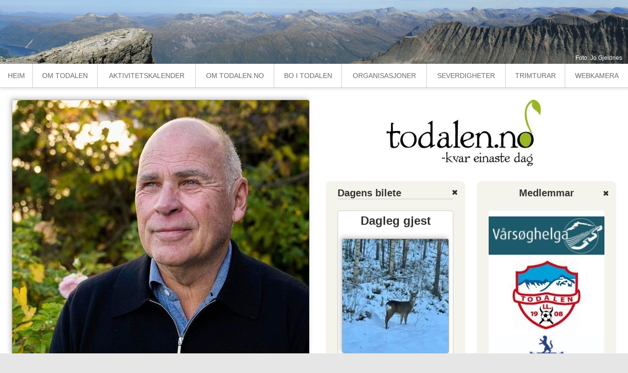

--- FILE ---
content_type: text/html; charset=UTF-8
request_url: https://todalen.no/minner-om-foredrag-med-ingebrigt-steen-jensen-i-halsahallen/
body_size: 13152
content:
<!DOCTYPE html>
<html lang="no">
<head >
    <meta http-equiv="X-UA-Compatible" content="IE=edge">
	<meta charset="UTF-8" />
    <meta name="viewport" content="width=device-width, minimum-scale=1.0">
    <link rel="shortcut icon" type="image/x-icon" href="https://todalen.no/favicon.ico" />
    
    <title>Minner om foredrag med Ingebrigt Steen Jensen i Halsahallen | Todalen.no</title>

    <meta name='robots' content='max-image-preview:large' />
<link rel='dns-prefetch' href='//secure.gravatar.com' />
<link rel='dns-prefetch' href='//stats.wp.com' />
<link rel='dns-prefetch' href='//v0.wordpress.com' />
<link rel="alternate" type="application/rss+xml" title="Todalen.no &raquo; straum" href="https://todalen.no/feed/" />
<link rel="alternate" type="application/rss+xml" title="Todalen.no &raquo; kommentarstraum" href="https://todalen.no/comments/feed/" />
<script type="text/javascript">
/* <![CDATA[ */
window._wpemojiSettings = {"baseUrl":"https:\/\/s.w.org\/images\/core\/emoji\/15.0.3\/72x72\/","ext":".png","svgUrl":"https:\/\/s.w.org\/images\/core\/emoji\/15.0.3\/svg\/","svgExt":".svg","source":{"concatemoji":"https:\/\/todalen.no\/wp-includes\/js\/wp-emoji-release.min.js?ver=6.6.4"}};
/*! This file is auto-generated */
!function(i,n){var o,s,e;function c(e){try{var t={supportTests:e,timestamp:(new Date).valueOf()};sessionStorage.setItem(o,JSON.stringify(t))}catch(e){}}function p(e,t,n){e.clearRect(0,0,e.canvas.width,e.canvas.height),e.fillText(t,0,0);var t=new Uint32Array(e.getImageData(0,0,e.canvas.width,e.canvas.height).data),r=(e.clearRect(0,0,e.canvas.width,e.canvas.height),e.fillText(n,0,0),new Uint32Array(e.getImageData(0,0,e.canvas.width,e.canvas.height).data));return t.every(function(e,t){return e===r[t]})}function u(e,t,n){switch(t){case"flag":return n(e,"\ud83c\udff3\ufe0f\u200d\u26a7\ufe0f","\ud83c\udff3\ufe0f\u200b\u26a7\ufe0f")?!1:!n(e,"\ud83c\uddfa\ud83c\uddf3","\ud83c\uddfa\u200b\ud83c\uddf3")&&!n(e,"\ud83c\udff4\udb40\udc67\udb40\udc62\udb40\udc65\udb40\udc6e\udb40\udc67\udb40\udc7f","\ud83c\udff4\u200b\udb40\udc67\u200b\udb40\udc62\u200b\udb40\udc65\u200b\udb40\udc6e\u200b\udb40\udc67\u200b\udb40\udc7f");case"emoji":return!n(e,"\ud83d\udc26\u200d\u2b1b","\ud83d\udc26\u200b\u2b1b")}return!1}function f(e,t,n){var r="undefined"!=typeof WorkerGlobalScope&&self instanceof WorkerGlobalScope?new OffscreenCanvas(300,150):i.createElement("canvas"),a=r.getContext("2d",{willReadFrequently:!0}),o=(a.textBaseline="top",a.font="600 32px Arial",{});return e.forEach(function(e){o[e]=t(a,e,n)}),o}function t(e){var t=i.createElement("script");t.src=e,t.defer=!0,i.head.appendChild(t)}"undefined"!=typeof Promise&&(o="wpEmojiSettingsSupports",s=["flag","emoji"],n.supports={everything:!0,everythingExceptFlag:!0},e=new Promise(function(e){i.addEventListener("DOMContentLoaded",e,{once:!0})}),new Promise(function(t){var n=function(){try{var e=JSON.parse(sessionStorage.getItem(o));if("object"==typeof e&&"number"==typeof e.timestamp&&(new Date).valueOf()<e.timestamp+604800&&"object"==typeof e.supportTests)return e.supportTests}catch(e){}return null}();if(!n){if("undefined"!=typeof Worker&&"undefined"!=typeof OffscreenCanvas&&"undefined"!=typeof URL&&URL.createObjectURL&&"undefined"!=typeof Blob)try{var e="postMessage("+f.toString()+"("+[JSON.stringify(s),u.toString(),p.toString()].join(",")+"));",r=new Blob([e],{type:"text/javascript"}),a=new Worker(URL.createObjectURL(r),{name:"wpTestEmojiSupports"});return void(a.onmessage=function(e){c(n=e.data),a.terminate(),t(n)})}catch(e){}c(n=f(s,u,p))}t(n)}).then(function(e){for(var t in e)n.supports[t]=e[t],n.supports.everything=n.supports.everything&&n.supports[t],"flag"!==t&&(n.supports.everythingExceptFlag=n.supports.everythingExceptFlag&&n.supports[t]);n.supports.everythingExceptFlag=n.supports.everythingExceptFlag&&!n.supports.flag,n.DOMReady=!1,n.readyCallback=function(){n.DOMReady=!0}}).then(function(){return e}).then(function(){var e;n.supports.everything||(n.readyCallback(),(e=n.source||{}).concatemoji?t(e.concatemoji):e.wpemoji&&e.twemoji&&(t(e.twemoji),t(e.wpemoji)))}))}((window,document),window._wpemojiSettings);
/* ]]> */
</script>
<style id='wp-emoji-styles-inline-css' type='text/css'>

	img.wp-smiley, img.emoji {
		display: inline !important;
		border: none !important;
		box-shadow: none !important;
		height: 1em !important;
		width: 1em !important;
		margin: 0 0.07em !important;
		vertical-align: -0.1em !important;
		background: none !important;
		padding: 0 !important;
	}
</style>
<link rel='stylesheet' id='wp-block-library-css' href='https://todalen.no/wp-includes/css/dist/block-library/style.min.css?ver=6.6.4' type='text/css' media='all' />
<link rel='stylesheet' id='mediaelement-css' href='https://todalen.no/wp-includes/js/mediaelement/mediaelementplayer-legacy.min.css?ver=4.2.17' type='text/css' media='all' />
<link rel='stylesheet' id='wp-mediaelement-css' href='https://todalen.no/wp-includes/js/mediaelement/wp-mediaelement.min.css?ver=6.6.4' type='text/css' media='all' />
<style id='jetpack-sharing-buttons-style-inline-css' type='text/css'>
.jetpack-sharing-buttons__services-list{display:flex;flex-direction:row;flex-wrap:wrap;gap:0;list-style-type:none;margin:5px;padding:0}.jetpack-sharing-buttons__services-list.has-small-icon-size{font-size:12px}.jetpack-sharing-buttons__services-list.has-normal-icon-size{font-size:16px}.jetpack-sharing-buttons__services-list.has-large-icon-size{font-size:24px}.jetpack-sharing-buttons__services-list.has-huge-icon-size{font-size:36px}@media print{.jetpack-sharing-buttons__services-list{display:none!important}}.editor-styles-wrapper .wp-block-jetpack-sharing-buttons{gap:0;padding-inline-start:0}ul.jetpack-sharing-buttons__services-list.has-background{padding:1.25em 2.375em}
</style>
<style id='classic-theme-styles-inline-css' type='text/css'>
/*! This file is auto-generated */
.wp-block-button__link{color:#fff;background-color:#32373c;border-radius:9999px;box-shadow:none;text-decoration:none;padding:calc(.667em + 2px) calc(1.333em + 2px);font-size:1.125em}.wp-block-file__button{background:#32373c;color:#fff;text-decoration:none}
</style>
<style id='global-styles-inline-css' type='text/css'>
:root{--wp--preset--aspect-ratio--square: 1;--wp--preset--aspect-ratio--4-3: 4/3;--wp--preset--aspect-ratio--3-4: 3/4;--wp--preset--aspect-ratio--3-2: 3/2;--wp--preset--aspect-ratio--2-3: 2/3;--wp--preset--aspect-ratio--16-9: 16/9;--wp--preset--aspect-ratio--9-16: 9/16;--wp--preset--color--black: #000000;--wp--preset--color--cyan-bluish-gray: #abb8c3;--wp--preset--color--white: #ffffff;--wp--preset--color--pale-pink: #f78da7;--wp--preset--color--vivid-red: #cf2e2e;--wp--preset--color--luminous-vivid-orange: #ff6900;--wp--preset--color--luminous-vivid-amber: #fcb900;--wp--preset--color--light-green-cyan: #7bdcb5;--wp--preset--color--vivid-green-cyan: #00d084;--wp--preset--color--pale-cyan-blue: #8ed1fc;--wp--preset--color--vivid-cyan-blue: #0693e3;--wp--preset--color--vivid-purple: #9b51e0;--wp--preset--gradient--vivid-cyan-blue-to-vivid-purple: linear-gradient(135deg,rgba(6,147,227,1) 0%,rgb(155,81,224) 100%);--wp--preset--gradient--light-green-cyan-to-vivid-green-cyan: linear-gradient(135deg,rgb(122,220,180) 0%,rgb(0,208,130) 100%);--wp--preset--gradient--luminous-vivid-amber-to-luminous-vivid-orange: linear-gradient(135deg,rgba(252,185,0,1) 0%,rgba(255,105,0,1) 100%);--wp--preset--gradient--luminous-vivid-orange-to-vivid-red: linear-gradient(135deg,rgba(255,105,0,1) 0%,rgb(207,46,46) 100%);--wp--preset--gradient--very-light-gray-to-cyan-bluish-gray: linear-gradient(135deg,rgb(238,238,238) 0%,rgb(169,184,195) 100%);--wp--preset--gradient--cool-to-warm-spectrum: linear-gradient(135deg,rgb(74,234,220) 0%,rgb(151,120,209) 20%,rgb(207,42,186) 40%,rgb(238,44,130) 60%,rgb(251,105,98) 80%,rgb(254,248,76) 100%);--wp--preset--gradient--blush-light-purple: linear-gradient(135deg,rgb(255,206,236) 0%,rgb(152,150,240) 100%);--wp--preset--gradient--blush-bordeaux: linear-gradient(135deg,rgb(254,205,165) 0%,rgb(254,45,45) 50%,rgb(107,0,62) 100%);--wp--preset--gradient--luminous-dusk: linear-gradient(135deg,rgb(255,203,112) 0%,rgb(199,81,192) 50%,rgb(65,88,208) 100%);--wp--preset--gradient--pale-ocean: linear-gradient(135deg,rgb(255,245,203) 0%,rgb(182,227,212) 50%,rgb(51,167,181) 100%);--wp--preset--gradient--electric-grass: linear-gradient(135deg,rgb(202,248,128) 0%,rgb(113,206,126) 100%);--wp--preset--gradient--midnight: linear-gradient(135deg,rgb(2,3,129) 0%,rgb(40,116,252) 100%);--wp--preset--font-size--small: 13px;--wp--preset--font-size--medium: 20px;--wp--preset--font-size--large: 36px;--wp--preset--font-size--x-large: 42px;--wp--preset--spacing--20: 0.44rem;--wp--preset--spacing--30: 0.67rem;--wp--preset--spacing--40: 1rem;--wp--preset--spacing--50: 1.5rem;--wp--preset--spacing--60: 2.25rem;--wp--preset--spacing--70: 3.38rem;--wp--preset--spacing--80: 5.06rem;--wp--preset--shadow--natural: 6px 6px 9px rgba(0, 0, 0, 0.2);--wp--preset--shadow--deep: 12px 12px 50px rgba(0, 0, 0, 0.4);--wp--preset--shadow--sharp: 6px 6px 0px rgba(0, 0, 0, 0.2);--wp--preset--shadow--outlined: 6px 6px 0px -3px rgba(255, 255, 255, 1), 6px 6px rgba(0, 0, 0, 1);--wp--preset--shadow--crisp: 6px 6px 0px rgba(0, 0, 0, 1);}:where(.is-layout-flex){gap: 0.5em;}:where(.is-layout-grid){gap: 0.5em;}body .is-layout-flex{display: flex;}.is-layout-flex{flex-wrap: wrap;align-items: center;}.is-layout-flex > :is(*, div){margin: 0;}body .is-layout-grid{display: grid;}.is-layout-grid > :is(*, div){margin: 0;}:where(.wp-block-columns.is-layout-flex){gap: 2em;}:where(.wp-block-columns.is-layout-grid){gap: 2em;}:where(.wp-block-post-template.is-layout-flex){gap: 1.25em;}:where(.wp-block-post-template.is-layout-grid){gap: 1.25em;}.has-black-color{color: var(--wp--preset--color--black) !important;}.has-cyan-bluish-gray-color{color: var(--wp--preset--color--cyan-bluish-gray) !important;}.has-white-color{color: var(--wp--preset--color--white) !important;}.has-pale-pink-color{color: var(--wp--preset--color--pale-pink) !important;}.has-vivid-red-color{color: var(--wp--preset--color--vivid-red) !important;}.has-luminous-vivid-orange-color{color: var(--wp--preset--color--luminous-vivid-orange) !important;}.has-luminous-vivid-amber-color{color: var(--wp--preset--color--luminous-vivid-amber) !important;}.has-light-green-cyan-color{color: var(--wp--preset--color--light-green-cyan) !important;}.has-vivid-green-cyan-color{color: var(--wp--preset--color--vivid-green-cyan) !important;}.has-pale-cyan-blue-color{color: var(--wp--preset--color--pale-cyan-blue) !important;}.has-vivid-cyan-blue-color{color: var(--wp--preset--color--vivid-cyan-blue) !important;}.has-vivid-purple-color{color: var(--wp--preset--color--vivid-purple) !important;}.has-black-background-color{background-color: var(--wp--preset--color--black) !important;}.has-cyan-bluish-gray-background-color{background-color: var(--wp--preset--color--cyan-bluish-gray) !important;}.has-white-background-color{background-color: var(--wp--preset--color--white) !important;}.has-pale-pink-background-color{background-color: var(--wp--preset--color--pale-pink) !important;}.has-vivid-red-background-color{background-color: var(--wp--preset--color--vivid-red) !important;}.has-luminous-vivid-orange-background-color{background-color: var(--wp--preset--color--luminous-vivid-orange) !important;}.has-luminous-vivid-amber-background-color{background-color: var(--wp--preset--color--luminous-vivid-amber) !important;}.has-light-green-cyan-background-color{background-color: var(--wp--preset--color--light-green-cyan) !important;}.has-vivid-green-cyan-background-color{background-color: var(--wp--preset--color--vivid-green-cyan) !important;}.has-pale-cyan-blue-background-color{background-color: var(--wp--preset--color--pale-cyan-blue) !important;}.has-vivid-cyan-blue-background-color{background-color: var(--wp--preset--color--vivid-cyan-blue) !important;}.has-vivid-purple-background-color{background-color: var(--wp--preset--color--vivid-purple) !important;}.has-black-border-color{border-color: var(--wp--preset--color--black) !important;}.has-cyan-bluish-gray-border-color{border-color: var(--wp--preset--color--cyan-bluish-gray) !important;}.has-white-border-color{border-color: var(--wp--preset--color--white) !important;}.has-pale-pink-border-color{border-color: var(--wp--preset--color--pale-pink) !important;}.has-vivid-red-border-color{border-color: var(--wp--preset--color--vivid-red) !important;}.has-luminous-vivid-orange-border-color{border-color: var(--wp--preset--color--luminous-vivid-orange) !important;}.has-luminous-vivid-amber-border-color{border-color: var(--wp--preset--color--luminous-vivid-amber) !important;}.has-light-green-cyan-border-color{border-color: var(--wp--preset--color--light-green-cyan) !important;}.has-vivid-green-cyan-border-color{border-color: var(--wp--preset--color--vivid-green-cyan) !important;}.has-pale-cyan-blue-border-color{border-color: var(--wp--preset--color--pale-cyan-blue) !important;}.has-vivid-cyan-blue-border-color{border-color: var(--wp--preset--color--vivid-cyan-blue) !important;}.has-vivid-purple-border-color{border-color: var(--wp--preset--color--vivid-purple) !important;}.has-vivid-cyan-blue-to-vivid-purple-gradient-background{background: var(--wp--preset--gradient--vivid-cyan-blue-to-vivid-purple) !important;}.has-light-green-cyan-to-vivid-green-cyan-gradient-background{background: var(--wp--preset--gradient--light-green-cyan-to-vivid-green-cyan) !important;}.has-luminous-vivid-amber-to-luminous-vivid-orange-gradient-background{background: var(--wp--preset--gradient--luminous-vivid-amber-to-luminous-vivid-orange) !important;}.has-luminous-vivid-orange-to-vivid-red-gradient-background{background: var(--wp--preset--gradient--luminous-vivid-orange-to-vivid-red) !important;}.has-very-light-gray-to-cyan-bluish-gray-gradient-background{background: var(--wp--preset--gradient--very-light-gray-to-cyan-bluish-gray) !important;}.has-cool-to-warm-spectrum-gradient-background{background: var(--wp--preset--gradient--cool-to-warm-spectrum) !important;}.has-blush-light-purple-gradient-background{background: var(--wp--preset--gradient--blush-light-purple) !important;}.has-blush-bordeaux-gradient-background{background: var(--wp--preset--gradient--blush-bordeaux) !important;}.has-luminous-dusk-gradient-background{background: var(--wp--preset--gradient--luminous-dusk) !important;}.has-pale-ocean-gradient-background{background: var(--wp--preset--gradient--pale-ocean) !important;}.has-electric-grass-gradient-background{background: var(--wp--preset--gradient--electric-grass) !important;}.has-midnight-gradient-background{background: var(--wp--preset--gradient--midnight) !important;}.has-small-font-size{font-size: var(--wp--preset--font-size--small) !important;}.has-medium-font-size{font-size: var(--wp--preset--font-size--medium) !important;}.has-large-font-size{font-size: var(--wp--preset--font-size--large) !important;}.has-x-large-font-size{font-size: var(--wp--preset--font-size--x-large) !important;}
:where(.wp-block-post-template.is-layout-flex){gap: 1.25em;}:where(.wp-block-post-template.is-layout-grid){gap: 1.25em;}
:where(.wp-block-columns.is-layout-flex){gap: 2em;}:where(.wp-block-columns.is-layout-grid){gap: 2em;}
:root :where(.wp-block-pullquote){font-size: 1.5em;line-height: 1.6;}
</style>
<link rel='stylesheet' id='contact-form-7-css' href='https://todalen.no/wp-content/plugins/contact-form-7/includes/css/styles.css?ver=5.9.8' type='text/css' media='all' />
<link rel='stylesheet' id='medlem_styles-css' href='https://todalen.no/wp-content/plugins/medlemsoversikt/medlemsoversikt.css?ver=v1.0' type='text/css' media='all' />
<link rel='stylesheet' id='wp-polls-css' href='https://todalen.no/wp-content/plugins/wp-polls/polls-css.css?ver=2.77.0' type='text/css' media='all' />
<style id='wp-polls-inline-css' type='text/css'>
.wp-polls .pollbar {
	margin: 1px;
	font-size: 6px;
	line-height: 8px;
	height: 8px;
	background-image: url('https://todalen.no/wp-content/plugins/wp-polls/images/default/pollbg.gif');
	border: 1px solid #c8c8c8;
}

</style>
<link rel='stylesheet' id='wp-pagenavi-css' href='https://todalen.no/wp-content/plugins/wp-pagenavi/pagenavi-css.css?ver=2.70' type='text/css' media='all' />
<link rel='stylesheet' id='lightbox_styles-css' href='https://todalen.no/wp-content/themes/todalenno2014/css/lightbox-2.6.css?ver=v2.6' type='text/css' media='all' />
<link rel='stylesheet' id='todalenno-stylesheet-css' href='https://todalen.no/wp-content/themes/todalenno2014/css/style.min.css?ver=v1.2' type='text/css' media='all' />
<link rel='stylesheet' id='todalenno-print-css' href='https://todalen.no/wp-content/themes/todalenno2014/css/print.css?ver=v1.0' type='text/css' media='print' />
<script type="text/javascript" src="https://todalen.no/wp-includes/js/jquery/jquery.min.js?ver=3.7.1" id="jquery-core-js"></script>
<script type="text/javascript" src="https://todalen.no/wp-includes/js/jquery/jquery-migrate.min.js?ver=3.4.1" id="jquery-migrate-js"></script>
<script type="text/javascript" src="https://todalen.no/wp-content/themes/todalenno2014/js/lightbox-2.6.min.js?ver=6.6.4" id="lightboxjs-js"></script>
<script type="text/javascript" src="https://todalen.no/wp-content/themes/todalenno2014/js/todalenno.js?ver=6.6.4" id="todalenno-script-js"></script>
<link rel="https://api.w.org/" href="https://todalen.no/wp-json/" /><link rel="alternate" title="JSON" type="application/json" href="https://todalen.no/wp-json/wp/v2/posts/111833" /><link rel="EditURI" type="application/rsd+xml" title="RSD" href="https://todalen.no/xmlrpc.php?rsd" />
<meta name="generator" content="WordPress 6.6.4" />
<link rel="canonical" href="https://todalen.no/minner-om-foredrag-med-ingebrigt-steen-jensen-i-halsahallen/" />
<link rel='shortlink' href='https://wp.me/p8xuFl-t5L' />
<link rel="alternate" title="oEmbed (JSON)" type="application/json+oembed" href="https://todalen.no/wp-json/oembed/1.0/embed?url=https%3A%2F%2Ftodalen.no%2Fminner-om-foredrag-med-ingebrigt-steen-jensen-i-halsahallen%2F" />
<link rel="alternate" title="oEmbed (XML)" type="text/xml+oembed" href="https://todalen.no/wp-json/oembed/1.0/embed?url=https%3A%2F%2Ftodalen.no%2Fminner-om-foredrag-med-ingebrigt-steen-jensen-i-halsahallen%2F&#038;format=xml" />
	<style>img#wpstats{display:none}</style>
		
<!-- Jetpack Open Graph Tags -->
<meta property="og:type" content="article" />
<meta property="og:title" content="Minner om foredrag med Ingebrigt Steen Jensen i Halsahallen" />
<meta property="og:url" content="https://todalen.no/minner-om-foredrag-med-ingebrigt-steen-jensen-i-halsahallen/" />
<meta property="og:description" content="Surnadal demensforening og helselag, som er ein av dei fire arrangørane, minner om at Ingebrigt Steen Jensen kjem til Halsahallen måndag 9. januar. Han kjem for å halde eit foredrag om den nyaste b…" />
<meta property="article:published_time" content="2023-01-06T06:00:25+00:00" />
<meta property="article:modified_time" content="2023-01-06T05:50:44+00:00" />
<meta property="og:site_name" content="Todalen.no" />
<meta property="og:image" content="https://todalen.no/wp-content/uploads/2022/12/Ingebrigt-Steen-Jensen.jpg" />
<meta property="og:image:width" content="605" />
<meta property="og:image:height" content="520" />
<meta property="og:image:alt" content="" />
<meta property="og:locale" content="nn_NO" />
<meta name="twitter:text:title" content="Minner om foredrag med Ingebrigt Steen Jensen i Halsahallen" />
<meta name="twitter:image" content="https://todalen.no/wp-content/uploads/2022/12/Ingebrigt-Steen-Jensen.jpg?w=640" />
<meta name="twitter:card" content="summary_large_image" />

<!-- End Jetpack Open Graph Tags -->
<link rel="icon" href="https://todalen.no/wp-content/uploads/2021/03/cropped-favicon_todalen-32x32.png" sizes="32x32" />
<link rel="icon" href="https://todalen.no/wp-content/uploads/2021/03/cropped-favicon_todalen-192x192.png" sizes="192x192" />
<link rel="apple-touch-icon" href="https://todalen.no/wp-content/uploads/2021/03/cropped-favicon_todalen-180x180.png" />
<meta name="msapplication-TileImage" content="https://todalen.no/wp-content/uploads/2021/03/cropped-favicon_todalen-270x270.png" />
    <!--[if lt IE 9]>
        <link rel="stylesheet" type="text/css" href="https://todalen.no/wp-content/themes/todalenno2014/css/ie8.css">
        <script src="//html5shim.googlecode.com/svn/trunk/html5.js"></script>
    <![endif]-->
</head>
<body>
    <div class="wrapper">
        <a href="https://todalen.no" title="Permalenke til forsiden av Todalen.no"><div class="headerimage"><span class="headerimage__credit">Foto: Jo Gjeldnes</span></div></a>
        <nav class="mainmenu">
        <ul id="menu-toppmeny" class="mainmenu__wide"><li id="menu-item-29285" class="menu-item menu-item-type-custom menu-item-object-custom menu-item-home menu-item-29285"><a href="http://todalen.no">Heim</a></li>
<li id="menu-item-29280" class="menu-item menu-item-type-post_type menu-item-object-page menu-item-29280"><a href="https://todalen.no/om-todalen-no/om-todalen/">Om  Todalen</a></li>
<li id="menu-item-29278" class="menu-item menu-item-type-post_type menu-item-object-page menu-item-29278"><a href="https://todalen.no/hovedmeny/aktivitetskalender/">Aktivitetskalender</a></li>
<li id="menu-item-29284" class="menu-item menu-item-type-post_type menu-item-object-page menu-item-has-children menu-item-29284"><a href="https://todalen.no/om-todalen-no/">Om  Todalen.no</a>
<ul class="sub-menu">
	<li id="menu-item-29279" class="menu-item menu-item-type-post_type menu-item-object-page menu-item-29279"><a href="https://todalen.no/hovedmeny/kontakt-oss/">Kontakt  oss</a></li>
	<li id="menu-item-29283" class="menu-item menu-item-type-post_type menu-item-object-page menu-item-29283"><a href="https://todalen.no/medlemsskap-i-todalen-no/">Medlemsskap  i  Todalen.no</a></li>
	<li id="menu-item-29287" class="menu-item menu-item-type-custom menu-item-object-custom menu-item-29287"><a href="http://todalen.no/wp-admin">Logg inn</a></li>
</ul>
</li>
<li id="menu-item-68680" class="menu-item menu-item-type-taxonomy menu-item-object-category menu-item-68680"><a href="https://todalen.no/arkiv/bo-i-todalen/">Bo i Todalen</a></li>
<li id="menu-item-29288" class="menu-item menu-item-type-post_type menu-item-object-page menu-item-has-children menu-item-29288"><a href="https://todalen.no/organisasjoner/">Organisasjoner</a>
<ul class="sub-menu">
	<li id="menu-item-29291" class="menu-item menu-item-type-post_type menu-item-object-page menu-item-29291"><a href="https://todalen.no/organisasjoner/nordvik-grendalag/">Nordvik  Grendalag</a></li>
	<li id="menu-item-29293" class="menu-item menu-item-type-post_type menu-item-object-page menu-item-29293"><a href="https://todalen.no/organisasjoner/skulstua-i-todalen/">Skulstuå  i  Todalen</a></li>
	<li id="menu-item-29294" class="menu-item menu-item-type-post_type menu-item-object-page menu-item-29294"><a href="https://todalen.no/organisasjoner/stangvik-historielag/">Stangvik  Historielag</a></li>
	<li id="menu-item-29295" class="menu-item menu-item-type-post_type menu-item-object-page menu-item-29295"><a href="https://todalen.no/organisasjoner/start-4h/">Start  4H</a></li>
	<li id="menu-item-29297" class="menu-item menu-item-type-post_type menu-item-object-page menu-item-29297"><a href="https://todalen.no/organisasjoner/soya-og-todalen-skyttarlag/">Søya  og  Todalen  Skytterlag</a></li>
	<li id="menu-item-29298" class="menu-item menu-item-type-post_type menu-item-object-page menu-item-29298"><a href="https://todalen.no/organisasjoner/todalen-batforening/">Todalen  Båtforening</a></li>
	<li id="menu-item-29299" class="menu-item menu-item-type-post_type menu-item-object-page menu-item-29299"><a href="https://todalen.no/organisasjoner/todalen-bondelag/">Todalen  Bondelag</a></li>
	<li id="menu-item-29300" class="menu-item menu-item-type-post_type menu-item-object-page menu-item-29300"><a href="https://todalen.no/organisasjoner/todalen-brannlag/">Todalen  Brannvesen</a></li>
	<li id="menu-item-29301" class="menu-item menu-item-type-post_type menu-item-object-page menu-item-29301"><a href="https://todalen.no/organisasjoner/todalen-elveigarlag/">Todalen  Elveigarlag</a></li>
	<li id="menu-item-78404" class="menu-item menu-item-type-post_type menu-item-object-page menu-item-78404"><a href="https://todalen.no/organisasjoner/todalen-grendalag/">Todalen bøgdalag</a></li>
	<li id="menu-item-29302" class="menu-item menu-item-type-post_type menu-item-object-page menu-item-29302"><a href="https://todalen.no/organisasjoner/todalen-historielag/">Todalen  historielag</a></li>
	<li id="menu-item-29303" class="menu-item menu-item-type-post_type menu-item-object-page menu-item-29303"><a href="https://todalen.no/organisasjoner/todalen-hjorteviltomrade/">Todalen  Hjorteviltområde</a></li>
	<li id="menu-item-29304" class="menu-item menu-item-type-post_type menu-item-object-page menu-item-29304"><a href="https://todalen.no/organisasjoner/todalen-idrettslag/">Todalen  Idrettslag</a></li>
	<li id="menu-item-29307" class="menu-item menu-item-type-post_type menu-item-object-page menu-item-29307"><a href="https://todalen.no/organisasjoner/todalen-sanitetsforening/">Todalen  Sanitetsforening</a></li>
	<li id="menu-item-29308" class="menu-item menu-item-type-post_type menu-item-object-page menu-item-29308"><a href="https://todalen.no/organisasjoner/todalen-soknerad/">Todalen  Sokneråd</a></li>
</ul>
</li>
<li id="menu-item-29309" class="menu-item menu-item-type-post_type menu-item-object-page menu-item-has-children menu-item-29309"><a href="https://todalen.no/severdigheter/">Severdigheter</a>
<ul class="sub-menu">
	<li id="menu-item-106455" class="menu-item menu-item-type-post_type menu-item-object-page menu-item-106455"><a href="https://todalen.no/severdigheter/el-sykkelutleige/">El-sykkelutleige</a></li>
	<li id="menu-item-29310" class="menu-item menu-item-type-post_type menu-item-object-page menu-item-29310"><a href="https://todalen.no/severdigheter/karvatn/">Kårvatn</a></li>
	<li id="menu-item-29312" class="menu-item menu-item-type-post_type menu-item-object-page menu-item-29312"><a href="https://todalen.no/severdigheter/elva-toaa/">Elva  Toåa</a></li>
	<li id="menu-item-29313" class="menu-item menu-item-type-post_type menu-item-object-page menu-item-29313"><a href="https://todalen.no/severdigheter/halsesamlinga/">Halsesamlinga</a></li>
	<li id="menu-item-29314" class="menu-item menu-item-type-post_type menu-item-object-page menu-item-29314"><a href="https://todalen.no/severdigheter/jakt-og-fiske-til-fjells/">Jakt  og  fiske  til  fjells</a></li>
	<li id="menu-item-29315" class="menu-item menu-item-type-post_type menu-item-object-page menu-item-29315"><a href="https://todalen.no/severdigheter/skihytta/">Skihytta</a></li>
	<li id="menu-item-29316" class="menu-item menu-item-type-post_type menu-item-object-page menu-item-29316"><a href="https://todalen.no/severdigheter/svinviks-arboret/">Svinviks  arboret</a></li>
	<li id="menu-item-29317" class="menu-item menu-item-type-post_type menu-item-object-page menu-item-29317"><a href="https://todalen.no/severdigheter/todalen-kyrkje/">Todalen  Kyrkje</a></li>
	<li id="menu-item-32828" class="menu-item menu-item-type-post_type menu-item-object-page menu-item-32828"><a href="https://todalen.no/severdigheter/todalen-ungdomshus/">Todalen  Ungdomshus</a></li>
	<li id="menu-item-32829" class="menu-item menu-item-type-post_type menu-item-object-page menu-item-32829"><a href="https://todalen.no/severdigheter/todalshytta/">Todalshytta</a></li>
	<li id="menu-item-32831" class="menu-item menu-item-type-post_type menu-item-object-page menu-item-32831"><a href="https://todalen.no/severdigheter/vangsgutane/">Vangsgutane</a></li>
</ul>
</li>
<li id="menu-item-89670" class="menu-item menu-item-type-custom menu-item-object-custom menu-item-89670"><a href="http://todalen.no/ti-turar-i-todalen/">Trimturar</a></li>
<li id="menu-item-29282" class="menu-item menu-item-type-post_type menu-item-object-page menu-item-29282"><a href="https://todalen.no/webkamera/">Webkamera</a></li>
</ul>        <div class="menutoggler" id="menutoggler"><span class="menutoggler__text">Meny</span><span class="menutoggler__icon"><i class="icon-align-justify"></i></span></div>
        <ul id="menu-toppmeny-1" class="mainmenu__responsive"><li class="menu-item menu-item-type-custom menu-item-object-custom menu-item-home menu-item-29285"><a href="http://todalen.no">Heim</a></li>
<li class="menu-item menu-item-type-post_type menu-item-object-page menu-item-29280"><a href="https://todalen.no/om-todalen-no/om-todalen/">Om  Todalen</a></li>
<li class="menu-item menu-item-type-post_type menu-item-object-page menu-item-29278"><a href="https://todalen.no/hovedmeny/aktivitetskalender/">Aktivitetskalender</a></li>
<li class="menu-item menu-item-type-post_type menu-item-object-page menu-item-has-children menu-item-29284"><a href="https://todalen.no/om-todalen-no/">Om  Todalen.no</a>
<ul class="sub-menu">
	<li class="menu-item menu-item-type-post_type menu-item-object-page menu-item-29279"><a href="https://todalen.no/hovedmeny/kontakt-oss/">Kontakt  oss</a></li>
	<li class="menu-item menu-item-type-post_type menu-item-object-page menu-item-29283"><a href="https://todalen.no/medlemsskap-i-todalen-no/">Medlemsskap  i  Todalen.no</a></li>
	<li class="menu-item menu-item-type-custom menu-item-object-custom menu-item-29287"><a href="http://todalen.no/wp-admin">Logg inn</a></li>
</ul>
</li>
<li class="menu-item menu-item-type-taxonomy menu-item-object-category menu-item-68680"><a href="https://todalen.no/arkiv/bo-i-todalen/">Bo i Todalen</a></li>
<li class="menu-item menu-item-type-post_type menu-item-object-page menu-item-has-children menu-item-29288"><a href="https://todalen.no/organisasjoner/">Organisasjoner</a>
<ul class="sub-menu">
	<li class="menu-item menu-item-type-post_type menu-item-object-page menu-item-29291"><a href="https://todalen.no/organisasjoner/nordvik-grendalag/">Nordvik  Grendalag</a></li>
	<li class="menu-item menu-item-type-post_type menu-item-object-page menu-item-29293"><a href="https://todalen.no/organisasjoner/skulstua-i-todalen/">Skulstuå  i  Todalen</a></li>
	<li class="menu-item menu-item-type-post_type menu-item-object-page menu-item-29294"><a href="https://todalen.no/organisasjoner/stangvik-historielag/">Stangvik  Historielag</a></li>
	<li class="menu-item menu-item-type-post_type menu-item-object-page menu-item-29295"><a href="https://todalen.no/organisasjoner/start-4h/">Start  4H</a></li>
	<li class="menu-item menu-item-type-post_type menu-item-object-page menu-item-29297"><a href="https://todalen.no/organisasjoner/soya-og-todalen-skyttarlag/">Søya  og  Todalen  Skytterlag</a></li>
	<li class="menu-item menu-item-type-post_type menu-item-object-page menu-item-29298"><a href="https://todalen.no/organisasjoner/todalen-batforening/">Todalen  Båtforening</a></li>
	<li class="menu-item menu-item-type-post_type menu-item-object-page menu-item-29299"><a href="https://todalen.no/organisasjoner/todalen-bondelag/">Todalen  Bondelag</a></li>
	<li class="menu-item menu-item-type-post_type menu-item-object-page menu-item-29300"><a href="https://todalen.no/organisasjoner/todalen-brannlag/">Todalen  Brannvesen</a></li>
	<li class="menu-item menu-item-type-post_type menu-item-object-page menu-item-29301"><a href="https://todalen.no/organisasjoner/todalen-elveigarlag/">Todalen  Elveigarlag</a></li>
	<li class="menu-item menu-item-type-post_type menu-item-object-page menu-item-78404"><a href="https://todalen.no/organisasjoner/todalen-grendalag/">Todalen bøgdalag</a></li>
	<li class="menu-item menu-item-type-post_type menu-item-object-page menu-item-29302"><a href="https://todalen.no/organisasjoner/todalen-historielag/">Todalen  historielag</a></li>
	<li class="menu-item menu-item-type-post_type menu-item-object-page menu-item-29303"><a href="https://todalen.no/organisasjoner/todalen-hjorteviltomrade/">Todalen  Hjorteviltområde</a></li>
	<li class="menu-item menu-item-type-post_type menu-item-object-page menu-item-29304"><a href="https://todalen.no/organisasjoner/todalen-idrettslag/">Todalen  Idrettslag</a></li>
	<li class="menu-item menu-item-type-post_type menu-item-object-page menu-item-29307"><a href="https://todalen.no/organisasjoner/todalen-sanitetsforening/">Todalen  Sanitetsforening</a></li>
	<li class="menu-item menu-item-type-post_type menu-item-object-page menu-item-29308"><a href="https://todalen.no/organisasjoner/todalen-soknerad/">Todalen  Sokneråd</a></li>
</ul>
</li>
<li class="menu-item menu-item-type-post_type menu-item-object-page menu-item-has-children menu-item-29309"><a href="https://todalen.no/severdigheter/">Severdigheter</a>
<ul class="sub-menu">
	<li class="menu-item menu-item-type-post_type menu-item-object-page menu-item-106455"><a href="https://todalen.no/severdigheter/el-sykkelutleige/">El-sykkelutleige</a></li>
	<li class="menu-item menu-item-type-post_type menu-item-object-page menu-item-29310"><a href="https://todalen.no/severdigheter/karvatn/">Kårvatn</a></li>
	<li class="menu-item menu-item-type-post_type menu-item-object-page menu-item-29312"><a href="https://todalen.no/severdigheter/elva-toaa/">Elva  Toåa</a></li>
	<li class="menu-item menu-item-type-post_type menu-item-object-page menu-item-29313"><a href="https://todalen.no/severdigheter/halsesamlinga/">Halsesamlinga</a></li>
	<li class="menu-item menu-item-type-post_type menu-item-object-page menu-item-29314"><a href="https://todalen.no/severdigheter/jakt-og-fiske-til-fjells/">Jakt  og  fiske  til  fjells</a></li>
	<li class="menu-item menu-item-type-post_type menu-item-object-page menu-item-29315"><a href="https://todalen.no/severdigheter/skihytta/">Skihytta</a></li>
	<li class="menu-item menu-item-type-post_type menu-item-object-page menu-item-29316"><a href="https://todalen.no/severdigheter/svinviks-arboret/">Svinviks  arboret</a></li>
	<li class="menu-item menu-item-type-post_type menu-item-object-page menu-item-29317"><a href="https://todalen.no/severdigheter/todalen-kyrkje/">Todalen  Kyrkje</a></li>
	<li class="menu-item menu-item-type-post_type menu-item-object-page menu-item-32828"><a href="https://todalen.no/severdigheter/todalen-ungdomshus/">Todalen  Ungdomshus</a></li>
	<li class="menu-item menu-item-type-post_type menu-item-object-page menu-item-32829"><a href="https://todalen.no/severdigheter/todalshytta/">Todalshytta</a></li>
	<li class="menu-item menu-item-type-post_type menu-item-object-page menu-item-32831"><a href="https://todalen.no/severdigheter/vangsgutane/">Vangsgutane</a></li>
</ul>
</li>
<li class="menu-item menu-item-type-custom menu-item-object-custom menu-item-89670"><a href="http://todalen.no/ti-turar-i-todalen/">Trimturar</a></li>
<li class="menu-item menu-item-type-post_type menu-item-object-page menu-item-29282"><a href="https://todalen.no/webkamera/">Webkamera</a></li>
</ul>    	</nav>
        <div class="sidebar__logo display__palmonly">
            <a href="https://todalen.no" title="Permalenke til forsiden av Todalen.no"><img src="https://todalen.no/wp-content/themes/todalenno2014/img/todalen_no_logo.jpg" alt="Todalen.no logo" title="Todalen.no logo" /></a>
        </div>
        <a class="display__palmonly dagensbiletelink" href="#sidebar" title="Hopp til dagens bilete">Hopp under nyhetssakene</a><main class="content">

	<article id="post-111833" class="article contentpost">

	<header class="article__header">
		
							<a href="https://todalen.no/wp-content/uploads/2022/12/Ingebrigt-Steen-Jensen.jpg" rel="lightbox" title="Ingebrigt Steen Jensen. " alt="Ingebrigt Steen Jensen. "><img src="https://todalen.no/wp-content/uploads/2022/12/Ingebrigt-Steen-Jensen.jpg" class="article__thumbnail wp-post-image" alt="" rel="image_src" decoding="async" fetchpriority="high" srcset="https://todalen.no/wp-content/uploads/2022/12/Ingebrigt-Steen-Jensen.jpg 605w, https://todalen.no/wp-content/uploads/2022/12/Ingebrigt-Steen-Jensen-349x300.jpg 349w, https://todalen.no/wp-content/uploads/2022/12/Ingebrigt-Steen-Jensen-240x206.jpg 240w" sizes="(max-width: 605px) 100vw, 605px" /></a>
										<h1 class="flush beta">Minner om foredrag med Ingebrigt Steen Jensen i Halsahallen</h1>
			<div class="fb-share-button" data-href="https://todalen.no/minner-om-foredrag-med-ingebrigt-steen-jensen-i-halsahallen/" data-layout="button"></div>
			</header>

	<footer class="metainfo metainfo__extramargin">
		<span class="author metainfo__inlineblock"><i class="icon-user"></i> Bjørn Gunnar Ansnes</span>
		<span class="date metainfo__inlineblock"><i class="icon-calendar"></i> Fredag 6. januar 2023</span>
			</footer><!-- .entry-meta -->
	
	<div class="article__content"><p>Surnadal demensforening og helselag, som er ein av dei fire arrangørane, minner om at Ingebrigt Steen Jensen kjem til Halsahallen måndag 9. januar. Han kjem for å halde eit foredrag om den nyaste boka si «Før jeg forsvinner» og det nye livet han har fått, etter at han fekk påvist Alzheimer. Liv Botten i Surnadal demensforening og helselag minner også om at dei som vil ta buss frå Surnadal og Kyrksæterøra til Halsahallen, må melde frå om dette på telefon innan utgangen av søndag. Kontaktinformasjon finn du litt lenger ned.&nbsp; &nbsp;</p>
<p>Ingebrigt gjev Alzheimer og demens eit ansikt og står fram med ei befriande openheit og ufarleggjering av det å snakke om å bli råka av denne sjukdommen. Ein sjukdom som det kan vere vanskeleg å snakke om og vanskeleg å handtere. I tillegg kan ein vente seg både humor og gode historier.</p>
<p>Arrangementet går av stabelen i Halsahallen på Liabøen klokka 19:00, mandag 9. januar. Arrangører er Nasjonalforeningen for folkehelsen (NFF) Halsa demensforening, NFF Surnadal demensforening og helselag og Heim kommune. Det blir sett opp bussar frå Surnadal kulturhus klokka 18:00 og frå Kyrksæterøra klokka 17:30. Påmelding buss frå Surnadal til Liv Botten 957 29 719, og frå Kyrksæterøra til Tove Karin H. Lervik 415 21 427 innan søndag 8. januar. Ta gjerne kontakt med dei lokale laga som arrangerer for meir informasjon.</p>
<p><em>&laquo;Alzheimer/demens i nær familie, hos venner eller kollegaer kan ramme alle. Jo eldre vi blir jo større er risken for å rammes. Og heldigvis, så blir mange av oss gamle. Da er det fint å kunne være åpen og prate om denne sykdommen som skader og dreper celler i hjernene våre, sånn at vi begynner å huske dårlig eller oppføre oss rart.&raquo;</em></p>
<p>Ingebrigt signerer bøker i pausen og bøkene kan du få kjøpt av Ark Surnadal, som er på plass i Halsahallen denne kvelden.</p>
<p>Inngang kroner 100,-. og kan betalast med Vipps eller kontantar. Det er ikkje førehandssal av billetter, men det er god plass i Halsahallen, så det blir plass til alle. Det blir også lagt til rette for best mogleg lyd med profesjonelle lydfolk.</p>
<p>Halsakoret har takka ja til å opne kvelden med nokre songar, før sjølve foredraget tek til. Det er lagt inn ein pause for kaffe og litt å bite i.</p>
<p><em>&laquo;Vi gleder oss til besøket av Ingebrigt Steen Jensen til Heim kommune, og arrangementet er åpent for alle, så det er bare å ta turen fra kommuner rundt oss også&raquo;</em>, seier arrangementskomiteen i ei pressemelding.</p>
<p>Ta kontakt med Liv Botten eller Tove Karin H. Lervik for meir informasjon.</p>
<p>Arrangøren ønsker alle hjarteleg velkomne!&nbsp;</p>
<p>&nbsp;</p>
<hr>
<p style="text-align: center;">Medlem i Todalen.no &#8211; <img decoding="async" class="aligncenter wp-image-111648" src="https://todalen.no/wp-content/uploads/2022/12/Screenshot_20220609-130611_Samsung-Internet-430x112.jpg" alt="" height="26" srcset="https://todalen.no/wp-content/uploads/2022/12/Screenshot_20220609-130611_Samsung-Internet-430x112.jpg 430w, https://todalen.no/wp-content/uploads/2022/12/Screenshot_20220609-130611_Samsung-Internet-240x62.jpg 240w, https://todalen.no/wp-content/uploads/2022/12/Screenshot_20220609-130611_Samsung-Internet.jpg 497w" sizes="(max-width: 430px) 100vw, 430px" /></p>
<hr>
<p>&nbsp;</p>
	</div>

		<footer class="metainfo metainfo--secondary">
		<span class="date metainfo__block metainfo__extramargin">
							<i class="icon-calendar"></i> Publisert: 6. januar 2023, 07:00					</span>
			</footer>
	
</article>

<hr class="rule">
			
</main><aside class="sidebar" id="sidebar">
    <div class="sidebar__logo display__lapandup">
        <a href="https://todalen.no" title="Permalenke til forsiden av Todalen.no"><img rel="image_src" src="https://todalen.no/wp-content/themes/todalenno2014/img/todalen_no_logo.jpg" alt="Todalen.no logo" title="Todalen.no logo" /></a>
    </div>
    <div class="sidebar__primary">
        <div class="display__palmonly dagensbiletelink">
            <a href="#" title="Til toppen">Til toppen av siden</a>
        </div>
        	<aside class="dagensbilete sidebarblock">
	  <h4 class="sidebarblock__header flush">Dagens bilete</h4>
	  <div class="sidebarblock__body"> 
	  	<hr class="rule"/>
	  			<div class="dagensbilete__container">
			<h3 class="dagensbilete__header">Dagleg gjest</h3>
							<a href="https://todalen.no/wp-content/uploads/2026/01/image0.jpeg" title="Dagleg gjest - Foto: Dordi Jorunn Halle" rel="lightbox">
					<img src="https://todalen.no/wp-content/uploads/2026/01/image0-223x240.jpeg" alt="Dagleg gjest" />
				</a>
								<footer class="metainfo metainfo--secondary">
					<span class="fotograf "><i class="icon-camera"></i> Dordi Jorunn Halle</span>
									</footer>
						</div>
		
			  	<div class="dagensbilete__archivelink">Gått glipp av nokon? <a href="https://todalen.no/dagens-bilete-arkiv/">Sjekk arkivet!</a></div>
	  </div>
	</aside>
	<aside id="calendar_upcoming_widget-3" class="widget calendar_upcoming_widget"><h3 class="widget-title">Aktivitetskalender</h3><ul><li>19. januar 2026<ul><li><span class="calnk"><a href="https://todalen.no/gladkoret-startar-pa-igjen-etter-juleferien/">Godkoret har øving <span><span class="event-title">Godkoret har øving </span><br />
<span class="event-title-break"></span><br /><strong>Time:</strong> 17:00<br /><span class="event-content-break"></span><br />Demenskoret har øving på Sjukeheimen kvar måndag kl 17:00 
Meld deg på!
Arrangør Surnadal demensforening og helselag</span></a></span> <span class="calendar_time" style="position:relative;width:unset;background:none">at 17:00</span></li><li><span class="calnk"><a href="#">Trim på Hett &amp; Svett<span><span class="event-title">Trim på Hett &amp; Svett</span><br />
<span class="event-title-break"></span><br /><strong>Time:</strong> 18:00<br /><span class="event-content-break"></span><br />Trim for Kaffekrokens venner på Hett &amp; Svett</span></a></span> <span class="calendar_time" style="position:relative;width:unset;background:none">at 18:00</span></li></ul></li><li>21. januar 2026<ul><li><span class="calnk"><a href="https://todalen.no/inviterer-til-felles-middag-onsdag-21-januar/">Felles middag<span><span class="event-title">Felles middag</span><br />
<span class="event-title-break"></span><br /><strong>Time:</strong> 16:00<br /><span class="event-content-break"></span><br />Kyrkja i Surnadal inviterer til "felles middag" på kyrkjelydshuset på Skei. </span></a></span> <span class="calendar_time" style="position:relative;width:unset;background:none">at 16:00</span></li></ul></li></ul></aside><aside id="search-3" class="widget widget_search">	<form method="get" id="searchform" action="https://todalen.no/">
		<input type="text" class="field" name="s" id="s" placeholder="Kva leitar du etter?" value="" style="max-width:100%"/>
		<input type="submit" class="submit" name="submit" id="searchsubmit" value="Søk" />
	</form>
</aside>    </div><div class="sidebar__secondary">
        	<aside class="medlemsoversikt sidebarblock">
	  <h4 class="sidebarblock__header">Medlemmar</h4>
	  <ul class="sidebarblock__body">
	  			<li>
				<a target="_blank" href="http://varsoghelga.no/" title="Vårsøghelga">
					<img src="https://todalen.no/wp-content/uploads/2022/05/Screenshot_20220506-110718_Samsung-Internet-240x79.jpg" title="Vårsøghelga" alt="Vårsøghelga" />
				</a>
			</li> 
					<li>
				<a target="_blank" href="http://todalen.no/organisasjoner/todalen-idrettslag/" title="Todalen Idrettslag">
					<img src="https://todalen.no/wp-content/uploads/2013/11/TodalenIL-logo2.jpg" title="Todalen Idrettslag" alt="Todalen Idrettslag" />
				</a>
			</li> 
					<li>
				<a target="_blank" href="http://www.olavthon.no" title="Olav Thon Gruppen Surnadal">
					<img src="https://todalen.no/wp-content/uploads/2023/04/OTG_logo_justert2015-240x128.jpg" title="Olav Thon Gruppen Surnadal" alt="Olav Thon Gruppen Surnadal" />
				</a>
			</li> 
					<li>
				<a target="_blank" href="https://www.sparebank1.no/nb/smn/om-oss/om-banken.html" title="Sparebank 1 SMN Surnadal">
					<img src="https://todalen.no/wp-content/uploads/2019/01/rgb_SB1_SMN_verti_neg_bak-240x69.jpg" title="Sparebank 1 SMN Surnadal" alt="Sparebank 1 SMN Surnadal" />
				</a>
			</li> 
					<li>
				<a target="_blank" href="http://www.trollheimsporten.no/" title="Trollheimsporten">
					<img src="https://todalen.no/wp-content/uploads/2013/11/trollheimsporten1.jpg" title="Trollheimsporten" alt="Trollheimsporten" />
				</a>
			</li> 
					<li>
				<a target="_blank" href="https://vevanggravferd.no/" title="Vevang Gravferd">
					<img src="https://todalen.no/wp-content/uploads/2025/04/Screenshot_20250416_080910_Samsung-Internet-240x118.jpg" title="Vevang Gravferd" alt="Vevang Gravferd" />
				</a>
			</li> 
					<li>
				<a target="_blank" href="https://www.facebook.com/halsoil/" title="Matkroken Todalen">
					<img src="https://todalen.no/wp-content/uploads/2013/11/Logo_Matkroken-240x96.jpg" title="Matkroken Todalen" alt="Matkroken Todalen" />
				</a>
			</li> 
					<li>
				<a target="_blank" href="https://www.facebook.com/sveenauto?fref=ts" title=" Sveen Auto">
					<img src="https://todalen.no/wp-content/uploads/2014/05/Screenshot_20220614-135621_Adobe-Acrobat-240x58.jpg" title=" Sveen Auto" alt=" Sveen Auto" />
				</a>
			</li> 
					<li>
				<a target="_blank" href="http://www.ilsoya.no/" title="IL Søya">
					<img src="https://todalen.no/wp-content/uploads/2013/11/ilsoya.png" title="IL Søya" alt="IL Søya" />
				</a>
			</li> 
					<li>
				<a target="_blank" href="http://rindalrs.no/" title="Rørservice AS">
					<img src="https://todalen.no/wp-content/uploads/2017/01/Logo_Rørservice_Liten-240x59.jpg" title="Rørservice AS" alt="Rørservice AS" />
				</a>
			</li> 
					<li>
				<a target="_blank" href="https://www.facebook.com/Slettneset-steinovnsbakeri-530214097400679/" title="Slettneset steinovnsbaker">
					<img src="https://todalen.no/wp-content/uploads/2019/02/Slettneset_Steinovnsbakeri_Brun_Negativ-240x191.png" title="Slettneset steinovnsbaker" alt="Slettneset steinovnsbaker" />
				</a>
			</li> 
					<li>
				<a target="_blank" href="http://www.forsvarsforeningen.no/lokalforeninger/indre-nordmore-forsvarsforening/" title="Nordmøre Forsvarsforening">
					<img src="https://todalen.no/wp-content/uploads/2022/03/Nylogo-178x240.jpg" title="Nordmøre Forsvarsforening" alt="Nordmøre Forsvarsforening" />
				</a>
			</li> 
					<li>
				<a target="_blank" href="https://www.facebook.com/surnadalsenterparti" title="Surnadal Senterparti">
					<img src="https://todalen.no/wp-content/uploads/2015/04/Skjermbilde-2015-04-06-kl.-18.38.50-240x206.png" title="Surnadal Senterparti" alt="Surnadal Senterparti" />
				</a>
			</li> 
					<li>
				<a target="_blank" href="http://www.surnadal.kirken.no" title="DEN NORSKE KYRKJA - Rindal og Surnadal">
					<img src="https://todalen.no/wp-content/uploads/2021/11/Screenshot_20211111-182757_Outlook-240x50.jpg" title="DEN NORSKE KYRKJA - Rindal og Surnadal" alt="DEN NORSKE KYRKJA - Rindal og Surnadal" />
				</a>
			</li> 
					<li>
				<img src="https://todalen.no/wp-content/uploads/2013/11/spl2.png" title="Surnadal Pensjonistlag" alt="Surnadal Pensjonistlag" />
			</li> 
					<li>
				<a target="_blank" href="https://www.eiksenteret.no/" title="Eiksenteret Surnadal">
					<img src="https://todalen.no/wp-content/uploads/2020/01/250x100_EIKsenteret-240x97.jpg" title="Eiksenteret Surnadal" alt="Eiksenteret Surnadal" />
				</a>
			</li> 
					<li>
				<a target="_blank" href="http://www.svorka.no" title="Svorka">
					<img src="https://todalen.no/wp-content/uploads/2013/11/svorka.jpg" title="Svorka" alt="Svorka" />
				</a>
			</li> 
					<li>
				<a target="_blank" href="http://todalen.no/organisasjoner/skulstua-i-todalen/" title="Skulstuå i Todalen">
					<img src="https://todalen.no/wp-content/uploads/2024/01/Screenshot_20230805_122253_Samsung-Internet-240x109.jpg" title="Skulstuå i Todalen" alt="Skulstuå i Todalen" />
				</a>
			</li> 
					<li>
				<a target="_blank" href="https://www.njff.no/more-og-romsdal/surnadal" title="Surnadal Jeger og fiskerforening">
					<img src="https://todalen.no/wp-content/uploads/2016/06/Skjermbilde-2016-06-19-kl.-20.45.23-e1516966419316.png" title="Surnadal Jeger og fiskerforening" alt="Surnadal Jeger og fiskerforening" />
				</a>
			</li> 
					<li>
				<a target="_blank" href="http://todalen.no/organisasjoner/todalen-bondelag/" title="Todalen Bondelag">
					<img src="https://todalen.no/wp-content/uploads/2013/11/TodalenBondelag.jpg" title="Todalen Bondelag" alt="Todalen Bondelag" />
				</a>
			</li> 
					<li>
				<a target="_blank" href="https://www.facebook.com/stangvikgrendalag" title="Stangvik Grendalag">
					<img src="https://todalen.no/wp-content/uploads/2023/01/Screenshot_20230110_194305_Facebook-240x110.jpg" title="Stangvik Grendalag" alt="Stangvik Grendalag" />
				</a>
			</li> 
					<li>
				<img src="https://todalen.no/wp-content/uploads/2024/12/Screenshot_20231204_150219_Samsung-Internet-214x240.jpg" title="" alt="" />
			</li> 
					<li>
				<a target="_blank" href="http://www.surnadal-alpinsenter.no" title="Surnadal Alpinsenter">
					<img src="https://todalen.no/wp-content/uploads/2018/03/74d3e5_8178b47d7b534bbf97b87aac5801529c.jpg-240x77.png" title="Surnadal Alpinsenter" alt="Surnadal Alpinsenter" />
				</a>
			</li> 
					<li>
				<a target="_blank" href="http://www.norgesfor.no/rov" title="Røv Mølle">
					<img src="https://todalen.no/wp-content/uploads/2014/01/rovmolle-240x120.png" title="Røv Mølle" alt="Røv Mølle" />
				</a>
			</li> 
					<li>
				<a target="_blank" href="http://todalen.no/organisasjoner/nordvik-grendalag/" title="Nordvik Grendalag">
					<img src="https://todalen.no/wp-content/uploads/2013/11/nordvik.jpg" title="Nordvik Grendalag" alt="Nordvik Grendalag" />
				</a>
			</li> 
					<li>
				<a target="_blank" href="https://alti.no/surnadal/" title="Alti Surnadal">
					<img src="https://todalen.no/wp-content/uploads/2013/11/Alti_Logo_Senternavn_RGB_Liggende_Surnadal-240x120.png" title="Alti Surnadal" alt="Alti Surnadal" />
				</a>
			</li> 
					<li>
				<a target="_blank" href="https://www.todalshytta.no" title="Todalshytta AS">
					<img src="https://todalen.no/wp-content/uploads/2020/07/Todalshytta-logo-2020.jpg" title="Todalshytta AS" alt="Todalshytta AS" />
				</a>
			</li> 
					<li>
				<a target="_blank" href="http://www.nm.no/lag/lag.cfm?id=175" title="Surnadal Heimbygdlag">
					<img src="https://todalen.no/wp-content/uploads/2017/03/Skjermbilde-2017-03-28-kl.-22.48.37-240x144.png" title="Surnadal Heimbygdlag" alt="Surnadal Heimbygdlag" />
				</a>
			</li> 
					<li>
				<a target="_blank" href="http://www.surnadal.kommune.no/" title="Surnadal Kommune">
					<img src="https://todalen.no/wp-content/uploads/2013/11/surnadalkom.jpg" title="Surnadal Kommune" alt="Surnadal Kommune" />
				</a>
			</li> 
					<li>
				<a target="_blank" href="http://todalen.no/organisasjoner/todalen-sanitetsforening/" title="Todalen sanitetsforening">
					<img src="https://todalen.no/wp-content/uploads/2019/09/Skjermbilde-2019-09-11-kl.-23.08.40-240x107.png" title="Todalen sanitetsforening" alt="Todalen sanitetsforening" />
				</a>
			</li> 
					<li>
				<a target="_blank" href="https://www.facebook.com/pages/Surnadal-Arbeiderparti/175184862536404" title="Surnadal Arbeiderparti">
					<img src="https://todalen.no/wp-content/uploads/2014/11/sap-164x240.jpg" title="Surnadal Arbeiderparti" alt="Surnadal Arbeiderparti" />
				</a>
			</li> 
					<li>
				<a target="_blank" href="http://www.bank.no" title="Surnadal Sparebank">
					<img src="https://todalen.no/wp-content/uploads/2013/11/SpareBank1-Nordmore-240x69.png" title="Surnadal Sparebank" alt="Surnadal Sparebank" />
				</a>
			</li> 
					<li>
				<a target="_blank" href="https://www.facebook.com/svinvikgard/" title="Svinvik Gard">
					<img src="https://todalen.no/wp-content/uploads/2019/01/Skjermbilde-2019-01-13-kl.-21.26.25-240x199.png" title="Svinvik Gard" alt="Svinvik Gard" />
				</a>
			</li> 
					<li>
				<a target="_blank" href="http://talgo.no/" title="Talgø Invest AS">
					<img src="https://todalen.no/wp-content/uploads/2013/11/T_RGB_Piktogram_Sort_R-221x240.jpg" title="Talgø Invest AS" alt="Talgø Invest AS" />
				</a>
			</li> 
					<li>
				<a target="_blank" href="http://todalen.no/organisasjoner/soya-og-todalen-skyttarlag/" title="Søya og Todalen Skytterlag">
					<img src="https://todalen.no/wp-content/uploads/2013/11/skytterlag.jpg" title="Søya og Todalen Skytterlag" alt="Søya og Todalen Skytterlag" />
				</a>
			</li> 
					<li>
				<a target="_blank" href="http://takstmannoyas.no/" title="Takstmann Nils Håvar Øyås AS">
					<img src="https://todalen.no/wp-content/uploads/2020/08/takstmann_Oyaas_AS_lengde-lav_stor-240x46.png" title="Takstmann Nils Håvar Øyås AS" alt="Takstmann Nils Håvar Øyås AS" />
				</a>
			</li> 
					<li>
				<a target="_blank" href="http://todalen.no/organisasjoner/stangvik-historielag/" title="Stangvik Historielag">
					<img src="https://todalen.no/wp-content/uploads/2013/11/stangvikhistorielag.png" title="Stangvik Historielag" alt="Stangvik Historielag" />
				</a>
			</li> 
					<li>
				<a target="_blank" href="http://www.llholding.no" title="LL Holding AS">
					<img src="https://todalen.no/wp-content/uploads/2019/01/Alti_Logo_Senternavn_RGB_Stående_Forvaltning-240x240.png" title="LL Holding AS" alt="LL Holding AS" />
				</a>
			</li> 
					<li>
				<a target="_blank" href="http://www.driva.no" title="Driva">
					<img src="https://todalen.no/wp-content/uploads/2013/11/Drivalogo.jpg" title="Driva" alt="Driva" />
				</a>
			</li> 
					<li>
				<a target="_blank" href="http://todalen.no/organisasjoner/todalen-grendalag/" title="Todalen bøgdalag">
					<img src="https://todalen.no/wp-content/uploads/2019/06/bogdalagslogo-svart-sentrert-002-240x170.jpg" title="Todalen bøgdalag" alt="Todalen bøgdalag" />
				</a>
			</li> 
					<li>
				<a target="_blank" href="https://www.facebook.com/SurnadalKunstforening/" title="Surnadal Kunstforening">
					<img src="https://todalen.no/wp-content/uploads/2019/02/Logo_skf_web-167x240.jpg" title="Surnadal Kunstforening" alt="Surnadal Kunstforening" />
				</a>
			</li> 
					<li>
				<a target="_blank" href="https://lakseelver.no/nb/search?query=to%C3%A5a" title="Todalen Elveeigarlag">
					<img src="https://todalen.no/wp-content/uploads/2013/11/todalslaks.jpg" title="Todalen Elveeigarlag" alt="Todalen Elveeigarlag" />
				</a>
			</li> 
					<li>
				<a target="_blank" href="https://www.atleta.no" title="Atleta">
					<img src="https://todalen.no/wp-content/uploads/2020/12/Atleta_logo-237x240.png" title="Atleta" alt="Atleta" />
				</a>
			</li> 
					<li>
				<a target="_blank" href="https://www.facebook.com/Surnadal-demensforening-og-helselag-469307453565327/ " title="Surnadal demensforening og helselag">
					<img src="https://todalen.no/wp-content/uploads/2022/03/Surnadal-demensforening-kopi-240x58.jpg" title="Surnadal demensforening og helselag" alt="Surnadal demensforening og helselag" />
				</a>
			</li> 
					<li>
				<a target="_blank" href="https://www.kntur.no/todalshytta/" title="Kristiansund og Nordmøre Turistforening">
					<img src="https://todalen.no/wp-content/uploads/2019/02/Qh-940-240x238.png" title="Kristiansund og Nordmøre Turistforening" alt="Kristiansund og Nordmøre Turistforening" />
				</a>
			</li> 
					<li>
				<a target="_blank" href="https://www.facebook.com/trollskimo/" title="Trollheimen Fjellsportklubb">
					<img src="https://todalen.no/wp-content/uploads/2025/01/Logo-Trollheimen-fjellsportklubb--240x146.jpg" title="Trollheimen Fjellsportklubb" alt="Trollheimen Fjellsportklubb" />
				</a>
			</li> 
					<li>
				<a target="_blank" href="http://surnadal-golfklubb.no" title="Surnadal Golfklubb">
					<img src="https://todalen.no/wp-content/uploads/2017/01/rundgrønnlogo_stor-240x240.jpg" title="Surnadal Golfklubb" alt="Surnadal Golfklubb" />
				</a>
			</li> 
					<li>
				<a target="_blank" href="http://todalen.no/organisasjoner/todalen-batforening/" title="Todalen Båtforening">
					<img src="https://todalen.no/wp-content/uploads/2013/11/todalenbat.jpg" title="Todalen Båtforening" alt="Todalen Båtforening" />
				</a>
			</li> 
					<li>
				<a target="_blank" href="http://www.rossoa.no" title="Rossåa Settefiskanlegg">
					<img src="https://todalen.no/wp-content/uploads/2013/11/rossaa.jpg" title="Rossåa Settefiskanlegg" alt="Rossåa Settefiskanlegg" />
				</a>
			</li> 
					<li>
				<a target="_blank" href="https://www.facebook.com/Lia-gard-104504097741543/" title="Lia Gard">
					<img src="https://todalen.no/wp-content/uploads/2021/05/IMG_3739-240x160.jpg" title="Lia Gard" alt="Lia Gard" />
				</a>
			</li> 
					<li>
				<a target="_blank" href="http://todalen.no/organisasjoner/todalen-soknerad/" title="Todalen Sokneråd">
					<img src="https://todalen.no/wp-content/uploads/2013/11/todalensoknerad.jpg" title="Todalen Sokneråd" alt="Todalen Sokneråd" />
				</a>
			</li> 
					<li>
				<a target="_blank" href="https://www.nordmore.museum.no/besok-oss/surnadal/svinviks-arboret/" title="Svinviks arboret">
					<img src="https://todalen.no/wp-content/uploads/2022/05/Screenshot_20220506-110917_Facebook-1-240x49.jpg" title="Svinviks arboret" alt="Svinviks arboret" />
				</a>
			</li> 
					<li>
				<a target="_blank" href="http://stangvikfestivalen.no/" title="Stangvikfestivalen">
					<img src="https://todalen.no/wp-content/uploads/2013/11/Skjermbilde-2018-07-15-kl.-20.33.58-240x66.png" title="Stangvikfestivalen" alt="Stangvikfestivalen" />
				</a>
			</li> 
					<li>
				<a target="_blank" href="http://www.kvanne-industrier.no" title="KIAS Døren">
					<img src="https://todalen.no/wp-content/uploads/2019/01/Skjermbilde-2019-01-21-kl.-23.23.57-240x52.png" title="KIAS Døren" alt="KIAS Døren" />
				</a>
			</li> 
					<li>
				<a target="_blank" href="http://www.midtnorskolje.no/" title="Midt-Norsk Olje AS">
					<img src="https://todalen.no/wp-content/uploads/2018/05/logo-240x55.png" title="Midt-Norsk Olje AS" alt="Midt-Norsk Olje AS" />
				</a>
			</li> 
					<li>
				<a target="_blank" href="http://todalen.no/organisasjoner/todalen-historielag/" title="Todalen Historielag">
					<img src="https://todalen.no/wp-content/uploads/2013/11/historielag.jpg" title="Todalen Historielag" alt="Todalen Historielag" />
				</a>
			</li> 
					<li>
				<img src="https://todalen.no/wp-content/uploads/2017/04/Skjermbilde-2017-04-20-kl.-20.52.13-240x113.png" title="Todalen Mjølk " alt="Todalen Mjølk " />
			</li> 
			  </ul>
	</aside>
	    </div>
</aside>
<div class="footer">
			<p>
				<a href="#" title="Til toppen">Til toppen av siden</a> - <a href="https://todalen.no/personvern/" title="Personvern">Personvern</a>
			</p>
		</div>
    </div>
<script type="text/javascript" src="https://todalen.no/wp-includes/js/dist/hooks.min.js?ver=2810c76e705dd1a53b18" id="wp-hooks-js"></script>
<script type="text/javascript" src="https://todalen.no/wp-includes/js/dist/i18n.min.js?ver=5e580eb46a90c2b997e6" id="wp-i18n-js"></script>
<script type="text/javascript" id="wp-i18n-js-after">
/* <![CDATA[ */
wp.i18n.setLocaleData( { 'text direction\u0004ltr': [ 'ltr' ] } );
/* ]]> */
</script>
<script type="text/javascript" src="https://todalen.no/wp-content/plugins/contact-form-7/includes/swv/js/index.js?ver=5.9.8" id="swv-js"></script>
<script type="text/javascript" id="contact-form-7-js-extra">
/* <![CDATA[ */
var wpcf7 = {"api":{"root":"https:\/\/todalen.no\/wp-json\/","namespace":"contact-form-7\/v1"}};
/* ]]> */
</script>
<script type="text/javascript" src="https://todalen.no/wp-content/plugins/contact-form-7/includes/js/index.js?ver=5.9.8" id="contact-form-7-js"></script>
<script type="text/javascript" id="wp-polls-js-extra">
/* <![CDATA[ */
var pollsL10n = {"ajax_url":"https:\/\/todalen.no\/wp-admin\/admin-ajax.php","text_wait":"Your last request is still being processed. Please wait a while ...","text_valid":"Please choose a valid poll answer.","text_multiple":"Maximum number of choices allowed: ","show_loading":"1","show_fading":"1"};
/* ]]> */
</script>
<script type="text/javascript" src="https://todalen.no/wp-content/plugins/wp-polls/polls-js.js?ver=2.77.0" id="wp-polls-js"></script>
<script type="text/javascript" id="jetpack-stats-js-before">
/* <![CDATA[ */
_stq = window._stq || [];
_stq.push([ "view", JSON.parse("{\"v\":\"ext\",\"blog\":\"126193395\",\"post\":\"111833\",\"tz\":\"1\",\"srv\":\"todalen.no\",\"j\":\"1:14.4.1\"}") ]);
_stq.push([ "clickTrackerInit", "126193395", "111833" ]);
/* ]]> */
</script>
<script type="text/javascript" src="https://stats.wp.com/e-202603.js" id="jetpack-stats-js" defer="defer" data-wp-strategy="defer"></script>

<!-- Google tag (gtag.js) -->
<script async src="https://www.googletagmanager.com/gtag/js?id=G-0811B5EY2Z"></script>
<script>
  window.dataLayer = window.dataLayer || [];
  function gtag(){dataLayer.push(arguments);}
  gtag('js', new Date());

  gtag('config', 'G-0811B5EY2Z');
</script>

<div id="fb-root"></div>
  <script>(function(d, s, id) {
    var js, fjs = d.getElementsByTagName(s)[0];
    if (d.getElementById(id)) return;
    js = d.createElement(s); js.id = id;
    js.src = "https://connect.facebook.net/nb_NO/sdk.js#xfbml=1&version=v3.0";
    fjs.parentNode.insertBefore(js, fjs);
  }(document, 'script', 'facebook-jssdk'));</script>
</body>
</html>

--- FILE ---
content_type: text/css
request_url: https://todalen.no/wp-content/themes/todalenno2014/css/style.min.css?ver=v1.2
body_size: 9683
content:
@import url(http://fonts.googleapis.com/css?family=Open+Sans);/*!*
 *
 * inuitcss.com -- @inuitcss -- @csswizardry
 *
 *//*! normalize.css v2.1.0 | MIT License | git.io/normalize */article,aside,details,figcaption,figure,footer,header,hgroup,main,nav,section,summary {
  display: block;
}

audio,canvas,video {
  display: inline-block;
}

audio:not([controls]) {
  display: none;
  height: 0;
}

[hidden] {
  display: none;
}

html {
  font-family: sans-serif;
  -webkit-text-size-adjust: 100%;
  -ms-text-size-adjust: 100%;
}

body {
  margin: 0;
}

a:focus {
  outline: thin dotted;
}

a:active,a:hover {
  outline: 0;
}

h1 {
  font-size: 2em;
  margin: 0.67em 0;
}

abbr[title] {
  border-bottom: 1px dotted;
}

b,strong {
  font-weight: bold;
}

dfn {
  font-style: italic;
}

hr {
  -moz-box-sizing: content-box;
  box-sizing: content-box;
  height: 0;
}

mark {
  background: #ff0;
  color: #000;
}

code,kbd,pre,samp {
  font-family: monospace, serif;
  font-size: 1em;
}

pre {
  white-space: pre-wrap;
}

q {
  quotes: "\201C" "\201D" "\2018" "\2019";
}

small {
  font-size: 80%;
}

sub,sup {
  font-size: 75%;
  line-height: 0;
  position: relative;
  vertical-align: baseline;
}

sup {
  top: -0.5em;
}

sub {
  bottom: -0.25em;
}

img {
  border: 0;
}

svg:not(:root) {
  overflow: hidden;
}

figure {
  margin: 0;
}

fieldset {
  border: 1px solid #c0c0c0;
  margin: 0 2px;
  padding: 0.35em 0.625em 0.75em;
}

legend {
  border: 0;
  padding: 0;
}

button,input,select,textarea {
  font-family: inherit;
  font-size: 100%;
  margin: 0;
}

button,input {
  line-height: normal;
}

button,select {
  text-transform: none;
}

button,html input[type="button"],input[type="reset"],input[type="submit"] {
  -webkit-appearance: button;
  cursor: pointer;
}

button[disabled],html input[disabled] {
  cursor: default;
}

input[type="checkbox"],input[type="radio"] {
  box-sizing: border-box;
  padding: 0;
}

input[type="search"] {
  -webkit-appearance: textfield;
  -moz-box-sizing: content-box;
  -webkit-box-sizing: content-box;
  box-sizing: content-box;
}

input[type="search"]::-webkit-search-cancel-button,input[type="search"]::-webkit-search-decoration {
  -webkit-appearance: none;
}

button::-moz-focus-inner,input::-moz-focus-inner {
  border: 0;
  padding: 0;
}

textarea {
  overflow: auto;
  vertical-align: top;
}

table {
  border-collapse: collapse;
  border-spacing: 0;
}

*,*:before,*:after {
  -webkit-box-sizing: border-box;
  -moz-box-sizing: border-box;
  -ms-box-sizing: border-box;
  -o-box-sizing: border-box;
  box-sizing: border-box;
}

h1,h2,h3,h4,h5,h6,p,.wp-pagenavi,blockquote,pre,dl,dd,ol,ul,form,fieldset,legend,table,th,td,caption,hr {
  margin: 0;
  padding: 0;
}

abbr[title],dfn[title] {
  cursor: help;
}

u,ins {
  text-decoration: none;
}

ins {
  border-bottom: 1px solid;
}

img {
  font-style: italic;
}

label,input,textarea,button,select,option {
  cursor: pointer;
}

.text-input:active,.text-input:focus,textarea:active,textarea:focus {
  cursor: text;
  outline: none;
}

.cf:after,.nav:after,.mainmenu__wide:after,.mainmenu__wide .sub-menu:after,.mainmenu__responsive:after,.mainmenu__responsive .sub-menu:after,.media:after,.article--mediaobject:after,.weather:after {
  content: "";
  display: table;
  clear: both;
}

h1,h2,h3,h4,h5,h6,hgroup,ul,ol,dl,blockquote,p,.wp-pagenavi,address,table,fieldset,figure,pre,.form-fields>li,.media,.article--mediaobject,.weather,.island,.islet {
  margin-bottom: 24px;
  margin-bottom: 1.5rem;
}

.islet h1,.islet h2,.islet h3,.islet h4,.islet h5,.islet h6,.islet hgroup,.islet ul,.islet ol,.islet dl,.islet blockquote,.islet p,.islet .wp-pagenavi,.islet address,.islet table,.islet fieldset,.islet figure,.islet pre,.islet .form-fields>li,.islet .media,.islet .article--mediaobject,.islet .weather,.islet .island,.islet .islet {
  margin-bottom: 12px;
  margin-bottom: 0.75rem;
}

.landmark {
  margin-bottom: 48px;
  margin-bottom: 3rem;
}

hr {
  margin-bottom: 22px;
  margin-bottom: 1.375rem;
}

ul,ol,dd {
  margin-left: 48px;
  margin-left: 3rem;
}

html {
  font: 1em/1.5 "Open Sans",sans-serif;
  overflow-y: scroll;
  min-height: 100%;
}

h1,.alpha {
  font-size: 36px;
  font-size: 2.25rem;
  line-height: 1.33333;
}

h2,.beta,.calendar-table .calendar-month {
  font-size: 30px;
  font-size: 1.875rem;
  line-height: 1.6;
}

h3,.gamma {
  font-size: 24px;
  font-size: 1.5rem;
  line-height: 1;
}

h4,.delta,.widget_search .screen-reader-text,.widget_calendar_today .widget-title, .calendar_upcoming_widget .widget-title, .widget_calendar_upcoming .widget-title,.widget_archive .widget-title {
  font-size: 20px;
  font-size: 1.25rem;
  line-height: 1.2;
}

h5,.epsilon {
  font-size: 16px;
  font-size: 1rem;
  line-height: 1.5;
}

h6,.zeta,.widget_calendar_today ul li , .calender_widget_upcoming ul li ul li, .widget_calendar_upcoming ul li ul li {
  font-size: 14px;
  font-size: 0.875rem;
  line-height: 1.71429;
}

hgroup .hN {
  margin-bottom: 0;
}

.giga {
  font-size: 96px;
  font-size: 6rem;
  line-height: 1;
}

.mega {
  font-size: 72px;
  font-size: 4.5rem;
  line-height: 1;
}

.kilo {
  font-size: 48px;
  font-size: 3rem;
  line-height: 1;
}

.lede,.lead {
  font-size: 18px;
  font-size: 1.125rem;
  line-height: 1.33333;
}

.smallprint,.wp-caption-text,.milli,.wp-pagenavi,.headerimage__credit {
  font-size: 12px;
  font-size: 0.75rem;
  line-height: 2;
}

.micro {
  font-size: 10px;
  font-size: 0.625rem;
  line-height: 2.4;
}

q {
  quotes: "\2018" "\2019" "\201C" "\201D";
}

q:before {
  content: "\2018";
  content: open-quote;
}

q:after {
  content: "\2019";
  content: close-quote;
}

q q:before {
  content: "\201C";
  content: open-quote;
}

q q:after {
  content: "\201D";
  content: close-quote;
}

blockquote {
  quotes: "\201C" "\201D";
}

blockquote p:before,blockquote .wp-pagenavi:before {
  content: "\201C";
  content: open-quote;
}

blockquote p:after,blockquote .wp-pagenavi:after {
  content: "";
  content: no-close-quote;
}

blockquote p:last-of-type:after,blockquote .wp-pagenavi:last-of-type:after {
  content: "\201D";
  content: close-quote;
}

blockquote q:before {
  content: "\2018";
  content: open-quote;
}

blockquote q:after {
  content: "\2019";
  content: close-quote;
}

blockquote {
  text-indent: -0.41em;
}

blockquote p:last-of-type,blockquote .wp-pagenavi:last-of-type {
  margin-bottom: 0;
}

.source {
  display: block;
  text-indent: 0;
}

.source:before {
  content: "\2014";
}

pre {
  overflow: auto;
}

pre mark {
  background: none;
  border-bottom: 1px solid;
  color: inherit;
}

.code-comment {
  opacity: 0.75;
  filter: alpha(opacity=75);
}

.line-numbers {
  font-family: monospace, serif;
  list-style: decimal-leading-zero inside;
  white-space: nowrap;
  overflow: auto;
  margin-left: 0;
}

.line-numbers code {
  white-space: pre;
}

img {
  max-width: 100%;
}

img[width],img[height] {
  max-width: auto;
}

.img--round,.article__thumbnail,.dagensbilete__container,.dagensbilete__container img,.medlemsoversikt ul,.weather {
  border-radius: 4px;
}

.img--right {
  float: right;
  margin-bottom: 24px;
  margin-left: 24px;
}

.img--left {
  float: left;
  margin-right: 24px;
  margin-bottom: 24px;
}

.img--center {
  display: block;
  margin-right: auto;
  margin-bottom: 24px;
  margin-left: auto;
}

.img--short {
  height: 120px;
}

.img--medium {
  height: 240px;
}

.img--tall {
  height: 360px;
}

figure>img {
  display: block;
}

li>ul,li>ol {
  margin-bottom: 0;
}

.numbered-list {
  list-style-type: decimal;
}

table {
  width: 100%;
}

th,td {
  padding: 6px;
  text-align: left;
}

@media screen and (min-width: 480px) {
  th,td {
    padding: 12px;
  }
}

[colspan] {
  text-align: center;
}

[colspan="1"] {
  text-align: left;
}

[rowspan] {
  vertical-align: middle;
}

[rowspan="1"] {
  vertical-align: top;
}

.numerical {
  text-align: right;
}

.t5 {
  width: 5%;
}

.t10 {
  width: 10%;
}

.t12 {
  width: 12.5%;
}

.t15 {
  width: 15%;
}

.t20 {
  width: 20%;
}

.t25 {
  width: 25%;
}

.t30 {
  width: 30%;
}

.t33 {
  width: 33.333%;
}

.t35 {
  width: 35%;
}

.t37 {
  width: 37.5%;
}

.t40 {
  width: 40%;
}

.t45 {
  width: 45%;
}

.t50 {
  width: 50%;
}

.t55 {
  width: 55%;
}

.t60 {
  width: 60%;
}

.t62 {
  width: 62.5%;
}

.t65 {
  width: 65%;
}

.t66 {
  width: 66.666%;
}

.t70 {
  width: 70%;
}

.t75 {
  width: 75%;
}

.t80 {
  width: 80%;
}

.t85 {
  width: 85%;
}

.t87 {
  width: 87.5%;
}

.t90 {
  width: 90%;
}

.t95 {
  width: 95%;
}

.table--bordered th,.table--bordered td {
  border: 1px solid #ccc;
}

.table--bordered th:empty,.table--bordered td:empty {
  border: none;
}

.table--bordered thead tr:last-child th {
  border-bottom-width: 2px;
}

.table--bordered tbody tr th:last-of-type {
  border-right-width: 2px;
}

.table--striped tbody tr:nth-of-type(odd) {
  background-color: #ffc;
}

.table--data {
  font: 12px/1.5 sans-serif;
}

fieldset {
  padding: 24px;
}

.form-fields {
  list-style: none;
  margin: 0;
}

.form-fields>li:last-child {
  margin-bottom: 0;
}

label,.label {
  display: block;
}

.additional {
  display: block;
  font-weight: normal;
}

.check-list {
  list-style: none;
  margin: 0;
}

.check-label,.check-list label,.check-list .label {
  display: inline-block;
}

.spoken-form label {
  display: inline-block;
  font: inherit;
}

.extra-help {
  display: inline-block;
  visibility: hidden;
}

.text-input:active+.extra-help,.text-input:focus+.extra-help {
  visibility: visible;
}

.grid,.wrapper,.sidebar {
  margin-left: -24px;
  list-style: none;
  margin-bottom: 0;
}

.grid>.grid,.wrapper>.grid,.sidebar>.grid,.grid>.wrapper,.wrapper>.wrapper,.sidebar>.wrapper,.grid>.sidebar,.wrapper>.sidebar,.sidebar>.sidebar {
  margin-left: 0;
}

.grid__item,.headerimage,.mainmenu,.content,.sidebar,.sidebar__logo,.sidebar__primary,.sidebar__secondary,.footer {
  display: inline-block;
  width: 100%;
  padding-left: 24px;
  vertical-align: top;
}

.nav,.mainmenu__wide,.mainmenu__wide .sub-menu,.mainmenu__responsive,.mainmenu__responsive .sub-menu {
  list-style: none;
  margin-left: 0;
}

.nav>li,.mainmenu__wide>li,.mainmenu__wide .sub-menu>li,.mainmenu__responsive>li,.mainmenu__responsive .sub-menu>li,.nav>li>a,.mainmenu__wide>li>a,.mainmenu__wide .sub-menu>li>a,.mainmenu__responsive>li>a,.mainmenu__responsive .sub-menu>li>a {
  display: inline-block;
  *display: inline;
  zoom: 1;
}

.nav--stacked>li,.mainmenu__wide .sub-menu>li,.mainmenu__responsive>li,.mainmenu__responsive .sub-menu>li {
  display: list-item;
}

.nav--stacked>li>a,.mainmenu__wide .sub-menu>li>a,.mainmenu__responsive>li>a,.mainmenu__responsive .sub-menu>li>a {
  display: block;
}

.nav--banner,.mainmenu__wide {
  text-align: center;
}

.nav--block {
  line-height: 1;
  letter-spacing: -0.31em;
  word-spacing: -0.43em;
  white-space: nowrap;
}

.nav--block>li {
  letter-spacing: normal;
  word-spacing: normal;
}

.nav--block>li>a {
  padding: 12px;
}

.nav--fit,.mainmenu__wide {
  display: table;
  width: 100%;
}

.nav--fit>li,.mainmenu__wide>li {
  display: table-cell;
}

.nav--fit>li>a,.mainmenu__wide>li>a {
  display: block;
}

.nav--keywords>li:after {
  content: "\002C" "\00A0";
}

.nav--keywords>li:last-child:after {
  display: none;
}

.media,.article--mediaobject,.weather {
  display: block;
}

.media__img,.article--mediaobject .article__thumbnail,.weather__icon {
  float: left;
  margin-right: 24px;
}

.media__img--rev {
  float: right;
  margin-left: 24px;
}

.media__img img,.article--mediaobject .article__thumbnail img,.weather__icon img,.media__img--rev img {
  display: block;
}

.media__body,.article--mediaobject .article__body,.weather__info {
  overflow: hidden;
}

.media__body,.article--mediaobject .article__body,.weather__info,.media__body>:last-child,.article--mediaobject .article__body>:last-child,.weather__info>:last-child {
  margin-bottom: 0;
}

.islet .media__img,.islet .article--mediaobject .article__thumbnail,.article--mediaobject .islet .article__thumbnail,.islet .weather__icon {
  margin-right: 12px;
}

.islet .media__img--rev {
  margin-left: 12px;
}

.flyout,.mainmenu__wide .menu-item,.flyout--alt,.mainmenu__wide .sub-menu .menu-item {
  position: relative;
  overflow: hidden;
}

.flyout__content,.mainmenu__wide .sub-menu {
  position: absolute;
  top: 100%;
  left: -99999px;
}

.flyout:hover,.mainmenu__wide .menu-item:hover,.flyout--alt:hover,.mainmenu__wide .sub-menu .menu-item:hover {
  overflow: visible;
}

.flyout:hover>.flyout__content,.mainmenu__wide .menu-item:hover>.flyout__content,.mainmenu__wide .flyout:hover>.sub-menu,.mainmenu__wide .menu-item:hover>.sub-menu {
  left: 0;
}

.flyout--alt:hover>.flyout__content,.mainmenu__wide .sub-menu .menu-item:hover>.flyout__content,.mainmenu__wide .flyout--alt:hover>.sub-menu,.mainmenu__wide .sub-menu .menu-item:hover>.sub-menu {
  top: 0;
  left: 100%;
}

.rule,.widget_calendar_today .widget-title, .calendar_upcoming_widget .widget-title, .widget_calendar_upcoming .widget-title,.widget_archive .widget-title {
  color: #ccc;
  border: none;
  border-bottom-width: 1px;
  border-bottom-style: solid;
  margin-bottom: 23px;
  margin-bottom: 1.4375rem;
}

.rule--dotted {
  border-bottom-style: dotted;
}

.rule--dashed {
  border-bottom-style: dashed;
}

.rule--ornament {
  position: relative;
}

.rule--ornament:after {
  content: "\00A7";
  position: absolute;
  top: 0;
  right: 0;
  left: 0;
  line-height: 0;
  text-align: center;
}

.rule--ornament[data-ornament]:after {
  content: attr(data-ornament);
}

.one-whole,.headerimage,.mainmenu,.content,.content.content--fullwidth,.sidebar,.sidebar__logo,.sidebar__primary,.sidebar__secondary,.footer {
  width: 100%;
}

.one-half,.two-quarters,.three-sixths,.four-eighths,.five-tenths,.six-twelfths {
  width: 50%;
}

.one-third,.two-sixths,.four-twelfths {
  width: 33.333%;
}

.two-thirds,.four-sixths,.eight-twelfths {
  width: 66.666%;
}

.one-quarter,.two-eighths,.three-twelfths {
  width: 25%;
}

.three-quarters,.six-eighths,.nine-twelfths {
  width: 75%;
}

.one-fifth,.two-tenths {
  width: 20%;
}

.two-fifths,.four-tenths {
  width: 40%;
}

.three-fifths,.six-tenths {
  width: 60%;
}

.four-fifths,.eight-tenths {
  width: 80%;
}

.one-sixth,.two-twelfths {
  width: 16.666%;
}

.five-sixths,.ten-twelfths {
  width: 83.333%;
}

.one-eighth {
  width: 12.5%;
}

.three-eighths {
  width: 37.5%;
}

.five-eighths {
  width: 62.5%;
}

.seven-eighths {
  width: 87.5%;
}

.one-tenth {
  width: 10%;
}

.three-tenths {
  width: 30%;
}

.seven-tenths {
  width: 70%;
}

.nine-tenths {
  width: 90%;
}

.one-twelfth {
  width: 8.333%;
}

.five-twelfths {
  width: 41.666%;
}

.seven-twelfths {
  width: 58.333%;
}

.eleven-twelfths {
  width: 91.666%;
}

@media only screen and (max-width: 638px) {
  .palm-one-whole {
    width: 100%;
  }

  .palm-one-half,.palm-two-quarters,.palm-three-sixths,.palm-four-eighths,.palm-five-tenths,.palm-six-twelfths {
    width: 50%;
  }

  .palm-one-third,.palm-two-sixths,.palm-four-twelfths {
    width: 33.333%;
  }

  .palm-two-thirds,.palm-four-sixths,.palm-eight-twelfths {
    width: 66.666%;
  }

  .palm-one-quarter,.palm-two-eighths,.palm-three-twelfths {
    width: 25%;
  }

  .palm-three-quarters,.palm-six-eighths,.palm-nine-twelfths {
    width: 75%;
  }

  .palm-one-fifth,.palm-two-tenths {
    width: 20%;
  }

  .palm-two-fifths,.palm-four-tenths {
    width: 40%;
  }

  .palm-three-fifths,.palm-six-tenths {
    width: 60%;
  }

  .palm-four-fifths,.palm-eight-tenths {
    width: 80%;
  }

  .palm-one-sixth,.palm-two-twelfths {
    width: 16.666%;
  }

  .palm-five-sixths,.palm-ten-twelfths {
    width: 83.333%;
  }

  .palm-one-eighth {
    width: 12.5%;
  }

  .palm-three-eighths {
    width: 37.5%;
  }

  .palm-five-eighths {
    width: 62.5%;
  }

  .palm-seven-eighths {
    width: 87.5%;
  }

  .palm-one-tenth {
    width: 10%;
  }

  .palm-three-tenths {
    width: 30%;
  }

  .palm-seven-tenths {
    width: 70%;
  }

  .palm-nine-tenths {
    width: 90%;
  }

  .palm-one-twelfth {
    width: 8.333%;
  }

  .palm-five-twelfths {
    width: 41.666%;
  }

  .palm-seven-twelfths {
    width: 58.333%;
  }

  .palm-eleven-twelfths {
    width: 91.666%;
  }
}

@media only screen and (min-width: 639px) and (max-width: 978px) {
  .lap-one-whole,.sidebar__primary,.sidebar__secondary {
    width: 100%;
  }

  .lap-one-half,.lap-two-quarters,.lap-three-sixths,.lap-four-eighths,.lap-five-tenths,.lap-six-twelfths {
    width: 50%;
  }

  .lap-one-third,.lap-two-sixths,.lap-four-twelfths {
    width: 33.333%;
  }

  .lap-two-thirds,.lap-four-sixths,.lap-eight-twelfths {
    width: 66.666%;
  }

  .lap-one-quarter,.lap-two-eighths,.lap-three-twelfths {
    width: 25%;
  }

  .lap-three-quarters,.lap-six-eighths,.lap-nine-twelfths {
    width: 75%;
  }

  .lap-one-fifth,.lap-two-tenths {
    width: 20%;
  }

  .lap-two-fifths,.lap-four-tenths {
    width: 40%;
  }

  .lap-three-fifths,.lap-six-tenths {
    width: 60%;
  }

  .lap-four-fifths,.lap-eight-tenths {
    width: 80%;
  }

  .lap-one-sixth,.lap-two-twelfths {
    width: 16.666%;
  }

  .lap-five-sixths,.lap-ten-twelfths {
    width: 83.333%;
  }

  .lap-one-eighth {
    width: 12.5%;
  }

  .lap-three-eighths,.sidebar {
    width: 37.5%;
  }

  .lap-five-eighths,.content {
    width: 62.5%;
  }

  .lap-seven-eighths {
    width: 87.5%;
  }

  .lap-one-tenth {
    width: 10%;
  }

  .lap-three-tenths {
    width: 30%;
  }

  .lap-seven-tenths {
    width: 70%;
  }

  .lap-nine-tenths {
    width: 90%;
  }

  .lap-one-twelfth {
    width: 8.333%;
  }

  .lap-five-twelfths {
    width: 41.666%;
  }

  .lap-seven-twelfths {
    width: 58.333%;
  }

  .lap-eleven-twelfths {
    width: 91.666%;
  }
}

@media only screen and (min-width: 639px) {
  .lap-and-up-one-whole {
    width: 100%;
  }

  .lap-and-up-one-half,.lap-and-up-two-quarters,.lap-and-up-three-sixths,.lap-and-up-four-eighths,.lap-and-up-five-tenths,.lap-and-up-six-twelfths {
    width: 50%;
  }

  .lap-and-up-one-third,.lap-and-up-two-sixths,.lap-and-up-four-twelfths {
    width: 33.333%;
  }

  .lap-and-up-two-thirds,.lap-and-up-four-sixths,.lap-and-up-eight-twelfths {
    width: 66.666%;
  }

  .lap-and-up-one-quarter,.lap-and-up-two-eighths,.lap-and-up-three-twelfths {
    width: 25%;
  }

  .lap-and-up-three-quarters,.lap-and-up-six-eighths,.lap-and-up-nine-twelfths {
    width: 75%;
  }

  .lap-and-up-one-fifth,.lap-and-up-two-tenths {
    width: 20%;
  }

  .lap-and-up-two-fifths,.lap-and-up-four-tenths {
    width: 40%;
  }

  .lap-and-up-three-fifths,.lap-and-up-six-tenths {
    width: 60%;
  }

  .lap-and-up-four-fifths,.lap-and-up-eight-tenths {
    width: 80%;
  }

  .lap-and-up-one-sixth,.lap-and-up-two-twelfths {
    width: 16.666%;
  }

  .lap-and-up-five-sixths,.lap-and-up-ten-twelfths {
    width: 83.333%;
  }

  .lap-and-up-one-eighth {
    width: 12.5%;
  }

  .lap-and-up-three-eighths {
    width: 37.5%;
  }

  .lap-and-up-five-eighths {
    width: 62.5%;
  }

  .lap-and-up-seven-eighths {
    width: 87.5%;
  }

  .lap-and-up-one-tenth {
    width: 10%;
  }

  .lap-and-up-three-tenths {
    width: 30%;
  }

  .lap-and-up-seven-tenths {
    width: 70%;
  }

  .lap-and-up-nine-tenths {
    width: 90%;
  }

  .lap-and-up-one-twelfth {
    width: 8.333%;
  }

  .lap-and-up-five-twelfths {
    width: 41.666%;
  }

  .lap-and-up-seven-twelfths {
    width: 58.333%;
  }

  .lap-and-up-eleven-twelfths {
    width: 91.666%;
  }
}

@media only screen and (max-width: 978px) {
  .portable-one-whole {
    width: 100%;
  }

  .portable-one-half,.portable-two-quarters,.portable-three-sixths,.portable-four-eighths,.portable-five-tenths,.portable-six-twelfths {
    width: 50%;
  }

  .portable-one-third,.portable-two-sixths,.portable-four-twelfths {
    width: 33.333%;
  }

  .portable-two-thirds,.portable-four-sixths,.portable-eight-twelfths {
    width: 66.666%;
  }

  .portable-one-quarter,.portable-two-eighths,.portable-three-twelfths {
    width: 25%;
  }

  .portable-three-quarters,.portable-six-eighths,.portable-nine-twelfths {
    width: 75%;
  }

  .portable-one-fifth,.portable-two-tenths {
    width: 20%;
  }

  .portable-two-fifths,.portable-four-tenths {
    width: 40%;
  }

  .portable-three-fifths,.portable-six-tenths {
    width: 60%;
  }

  .portable-four-fifths,.portable-eight-tenths {
    width: 80%;
  }

  .portable-one-sixth,.portable-two-twelfths {
    width: 16.666%;
  }

  .portable-five-sixths,.portable-ten-twelfths {
    width: 83.333%;
  }

  .portable-one-eighth {
    width: 12.5%;
  }

  .portable-three-eighths {
    width: 37.5%;
  }

  .portable-five-eighths {
    width: 62.5%;
  }

  .portable-seven-eighths {
    width: 87.5%;
  }

  .portable-one-tenth {
    width: 10%;
  }

  .portable-three-tenths {
    width: 30%;
  }

  .portable-seven-tenths {
    width: 70%;
  }

  .portable-nine-tenths {
    width: 90%;
  }

  .portable-one-twelfth {
    width: 8.333%;
  }

  .portable-five-twelfths {
    width: 41.666%;
  }

  .portable-seven-twelfths {
    width: 58.333%;
  }

  .portable-eleven-twelfths {
    width: 91.666%;
  }
}

@media only screen and (min-width: 979px) {
  .desk-one-whole {
    width: 100%;
  }

  .desk-one-half,.desk-two-quarters,.desk-three-sixths,.desk-four-eighths,.desk-five-tenths,.desk-six-twelfths,.content,.sidebar,.sidebar__primary,.sidebar__secondary {
    width: 50%;
  }

  .desk-one-third,.desk-two-sixths,.desk-four-twelfths {
    width: 33.333%;
  }

  .desk-two-thirds,.desk-four-sixths,.desk-eight-twelfths {
    width: 66.666%;
  }

  .desk-one-quarter,.desk-two-eighths,.desk-three-twelfths {
    width: 25%;
  }

  .desk-three-quarters,.desk-six-eighths,.desk-nine-twelfths {
    width: 75%;
  }

  .desk-one-fifth,.desk-two-tenths {
    width: 20%;
  }

  .desk-two-fifths,.desk-four-tenths {
    width: 40%;
  }

  .desk-three-fifths,.desk-six-tenths {
    width: 60%;
  }

  .desk-four-fifths,.desk-eight-tenths {
    width: 80%;
  }

  .desk-one-sixth,.desk-two-twelfths {
    width: 16.666%;
  }

  .desk-five-sixths,.desk-ten-twelfths {
    width: 83.333%;
  }

  .desk-one-eighth {
    width: 12.5%;
  }

  .desk-three-eighths {
    width: 37.5%;
  }

  .desk-five-eighths {
    width: 62.5%;
  }

  .desk-seven-eighths {
    width: 87.5%;
  }

  .desk-one-tenth {
    width: 10%;
  }

  .desk-three-tenths {
    width: 30%;
  }

  .desk-seven-tenths {
    width: 70%;
  }

  .desk-nine-tenths {
    width: 90%;
  }

  .desk-one-twelfth {
    width: 8.333%;
  }

  .desk-five-twelfths {
    width: 41.666%;
  }

  .desk-seven-twelfths {
    width: 58.333%;
  }

  .desk-eleven-twelfths {
    width: 91.666%;
  }
}

@media only screen and (min-width: 1400px) {
  .desk-wide-one-whole {
    width: 100%;
  }

  .desk-wide-one-half,.desk-wide-two-quarters,.desk-wide-three-sixths,.desk-wide-four-eighths,.desk-wide-five-tenths,.desk-wide-six-twelfths {
    width: 50%;
  }

  .desk-wide-one-third,.desk-wide-two-sixths,.desk-wide-four-twelfths {
    width: 33.333%;
  }

  .desk-wide-two-thirds,.desk-wide-four-sixths,.desk-wide-eight-twelfths {
    width: 66.666%;
  }

  .desk-wide-one-quarter,.desk-wide-two-eighths,.desk-wide-three-twelfths {
    width: 25%;
  }

  .desk-wide-three-quarters,.desk-wide-six-eighths,.desk-wide-nine-twelfths {
    width: 75%;
  }

  .desk-wide-one-fifth,.desk-wide-two-tenths {
    width: 20%;
  }

  .desk-wide-two-fifths,.desk-wide-four-tenths {
    width: 40%;
  }

  .desk-wide-three-fifths,.desk-wide-six-tenths {
    width: 60%;
  }

  .desk-wide-four-fifths,.desk-wide-eight-tenths {
    width: 80%;
  }

  .desk-wide-one-sixth,.desk-wide-two-twelfths {
    width: 16.666%;
  }

  .desk-wide-five-sixths,.desk-wide-ten-twelfths {
    width: 83.333%;
  }

  .desk-wide-one-eighth {
    width: 12.5%;
  }

  .desk-wide-three-eighths {
    width: 37.5%;
  }

  .desk-wide-five-eighths {
    width: 62.5%;
  }

  .desk-wide-seven-eighths {
    width: 87.5%;
  }

  .desk-wide-one-tenth {
    width: 10%;
  }

  .desk-wide-three-tenths {
    width: 30%;
  }

  .desk-wide-seven-tenths {
    width: 70%;
  }

  .desk-wide-nine-tenths {
    width: 90%;
  }

  .desk-wide-one-twelfth {
    width: 8.333%;
  }

  .desk-wide-five-twelfths {
    width: 41.666%;
  }

  .desk-wide-seven-twelfths {
    width: 58.333%;
  }

  .desk-wide-eleven-twelfths {
    width: 91.666%;
  }
}

.brand {
  font-family: "Helvetica Neue",sans-serif!important;
  color: #4a8ec2!important;
}

.brand-face {
  font-family: "Helvetica Neue",sans-serif!important;
}

.brand-color,.brand-colour {
  color: #4a8ec2!important;
}

.float--right {
  float: right !important;
}

.float--left {
  float: left !important;
}

.float--none {
  float: none !important;
}

.text--left {
  text-align: left  !important;
}

.text--center {
  text-align: center !important;
}

.text--right {
  text-align: right !important;
}

.weight--light {
  font-weight: 300 !important;
}

.weight--normal {
  font-weight: 400 !important;
}

.weight--semibold {
  font-weight: 600 !important;
}

.push {
  margin: 24px !important;
}

.push--top {
  margin-top: 24px !important;
}

.push--right {
  margin-right: 24px !important;
}

.push--bottom {
  margin-bottom: 24px !important;
}

.push--left {
  margin-left: 24px !important;
}

.push--ends {
  margin-top: 24px !important;
  margin-bottom: 24px !important;
}

.push--sides {
  margin-right: 24px !important;
  margin-left: 24px !important;
}

.push-half {
  margin: 12px !important;
}

.push-half--top {
  margin-top: 12px !important;
}

.push-half--right {
  margin-right: 12px !important;
}

.push-half--bottom {
  margin-bottom: 12px !important;
}

.push-half--left {
  margin-left: 12px !important;
}

.push-half--ends {
  margin-top: 12px !important;
  margin-bottom: 12px !important;
}

.push-half--sides {
  margin-right: 12px !important;
  margin-left: 12px !important;
}

.flush,.mainmenu__wide .sub-menu,.widget_search .screen-reader-text,.widget_calendar_today .widget-title,.calendar_upcoming_widget .widget-title,.widget_calendar_upcoming .widget-title,.widget_archive .widget-title {
  margin: 0 !important;
}

.flush--top {
  margin-top: 0 !important;
}

.flush--right {
  margin-right: 0 !important;
}

.flush--bottom {
  margin-bottom: 0 !important;
}

.flush--left {
  margin-left: 0 !important;
}

.flush--ends {
  margin-top: 0 !important;
  margin-bottom: 0 !important;
}

.flush--sides {
  margin-right: 0 !important;
  margin-left: 0 !important;
}

.soft {
  padding: 24px !important;
}

.soft--top {
  padding-top: 24px !important;
}

.soft--right {
  padding-right: 24px !important;
}

.soft--bottom {
  padding-bottom: 24px !important;
}

.soft--left {
  padding-left: 24px !important;
}

.soft--ends {
  padding-top: 24px !important;
  padding-bottom: 24px !important;
}

.soft--sides {
  padding-right: 24px !important;
  padding-left: 24px !important;
}

.soft-half {
  padding: 12px !important;
}

.soft-half--top {
  padding-top: 12px !important;
}

.soft-half--right {
  padding-right: 12px !important;
}

.soft-half--bottom {
  padding-bottom: 12px !important;
}

.soft-half--left {
  padding-left: 12px !important;
}

.soft-half--ends {
  padding-top: 12px !important;
  padding-bottom: 12px !important;
}

.soft-half--sides {
  padding-right: 12px !important;
  padding-left: 12px !important;
}

.hard,.headerimage,.mainmenu {
  padding: 0 !important;
}

.hard--top {
  padding-top: 0 !important;
}

.hard--right {
  padding-right: 0 !important;
}

.hard--bottom {
  padding-bottom: 0 !important;
}

.hard--left {
  padding-left: 0 !important;
}

.hard--ends {
  padding-top: 0 !important;
  padding-bottom: 0 !important;
}

.hard--sides {
  padding-right: 0 !important;
  padding-left: 0 !important;
}

.full-bleed {
  margin-right: -24px !important;
  margin-left: -24px !important;
}

.islet .full-bleed {
  margin-right: -12px !important;
  margin-left: -12px !important;
}

.informative {
  cursor: help !important;
}

.muted {
  opacity: 0.5 !important;
  filter: alpha(opacity=50) !important;
}

.proceed {
  text-align: right !important;
}

.go:after {
  content: "\00A0" "\00BB" !important;
}

.caps {
  text-transform: uppercase !important;
}

.accessibility,.visuallyhidden {
  border: 0 !important;
  clip: rect(0 0 0 0) !important;
  height: 1px !important;
  margin: -1px !important;
  overflow: hidden !important;
  padding: 0 !important;
  position: absolute !important;
  width: 1px !important;
}

@media only screen and (max-width: 638px) {
  .accessibility--palm,.visuallyhidden--palm {
    border: 0 !important;
    clip: rect(0 0 0 0) !important;
    height: 1px !important;
    margin: -1px !important;
    overflow: hidden !important;
    padding: 0 !important;
    position: absolute !important;
    width: 1px !important;
  }
}

@media only screen and (min-width: 639px) and (max-width: 978px) {
  .accessibility--lap,.visuallyhidden--lap {
    border: 0 !important;
    clip: rect(0 0 0 0) !important;
    height: 1px !important;
    margin: -1px !important;
    overflow: hidden !important;
    padding: 0 !important;
    position: absolute !important;
    width: 1px !important;
  }
}

@media only screen and (min-width: 639px) {
  .accessibility--lap-and-up,.visuallyhidden--lap-and-up {
    border: 0 !important;
    clip: rect(0 0 0 0) !important;
    height: 1px !important;
    margin: -1px !important;
    overflow: hidden !important;
    padding: 0 !important;
    position: absolute !important;
    width: 1px !important;
  }
}

@media only screen and (max-width: 978px) {
  .accessibility--portable,.visuallyhidden--portable {
    border: 0 !important;
    clip: rect(0 0 0 0) !important;
    height: 1px !important;
    margin: -1px !important;
    overflow: hidden !important;
    padding: 0 !important;
    position: absolute !important;
    width: 1px !important;
  }
}

@media only screen and (min-width: 979px) {
  .accessibility--desk,.visuallyhidden--desk {
    border: 0 !important;
    clip: rect(0 0 0 0) !important;
    height: 1px !important;
    margin: -1px !important;
    overflow: hidden !important;
    padding: 0 !important;
    position: absolute !important;
    width: 1px !important;
  }
}

@media only screen and (min-width: 1400px) {
  .accessibility--desk-wide,.visuallyhidden--desk-wide {
    border: 0 !important;
    clip: rect(0 0 0 0) !important;
    height: 1px !important;
    margin: -1px !important;
    overflow: hidden !important;
    padding: 0 !important;
    position: absolute !important;
    width: 1px !important;
  }
}

[class^="icon-"],[class*=" icon-"] {
  display: inline-block;
  width: 14px;
  height: 14px;
  margin-top: 1px;
  *margin-right: .3em;
  line-height: 14px;
  vertical-align: text-top;
  background-image: url("../img/glyphicons-halflings.png");
  background-position: 14px 14px;
  background-repeat: no-repeat;
  margin-right: 2px;
  margin-left: 2px;
  position: relative;
  top: 2px;
}

.icon-white,.nav-pills>.active>a>[class^="icon-"],.nav-pills>.active>a>[class*=" icon-"],.nav-list>.active>a>[class^="icon-"],.nav-list>.active>a>[class*=" icon-"],.navbar-inverse .nav>.active>a>[class^="icon-"],.navbar-inverse .mainmenu__wide>.active>a>[class^="icon-"],.navbar-inverse .mainmenu__wide .sub-menu>.active>a>[class^="icon-"],.mainmenu__wide .navbar-inverse .sub-menu>.active>a>[class^="icon-"],.navbar-inverse .mainmenu__responsive>.active>a>[class^="icon-"],.navbar-inverse .mainmenu__responsive .sub-menu>.active>a>[class^="icon-"],.mainmenu__responsive .navbar-inverse .sub-menu>.active>a>[class^="icon-"],.navbar-inverse .nav>.active>a>[class*=" icon-"],.navbar-inverse .mainmenu__wide>.active>a>[class*=" icon-"],.navbar-inverse .mainmenu__wide .sub-menu>.active>a>[class*=" icon-"],.mainmenu__wide .navbar-inverse .sub-menu>.active>a>[class*=" icon-"],.navbar-inverse .mainmenu__responsive>.active>a>[class*=" icon-"],.navbar-inverse .mainmenu__responsive .sub-menu>.active>a>[class*=" icon-"],.mainmenu__responsive .navbar-inverse .sub-menu>.active>a>[class*=" icon-"],.dropdown-menu>li>a:hover>[class^="icon-"],.dropdown-menu>li>a:hover>[class*=" icon-"],.dropdown-menu>.active>a>[class^="icon-"],.dropdown-menu>.active>a>[class*=" icon-"],.dropdown-submenu:hover>a>[class^="icon-"],.dropdown-submenu:hover>a>[class*=" icon-"] {
  background-image: url("../img/glyphicons-halflings-white.png");
}

.icon-glass {
  background-position: 0      0;
}

.icon-music {
  background-position: -24px 0;
}

.icon-search {
  background-position: -48px 0;
}

.icon-envelope {
  background-position: -72px 0;
}

.icon-heart {
  background-position: -96px 0;
}

.icon-star {
  background-position: -120px 0;
}

.icon-star-empty {
  background-position: -144px 0;
}

.icon-user {
  background-position: -168px 0;
}

.icon-film {
  background-position: -192px 0;
}

.icon-th-large {
  background-position: -216px 0;
}

.icon-th {
  background-position: -240px 0;
}

.icon-th-list {
  background-position: -264px 0;
}

.icon-ok {
  background-position: -288px 0;
}

.icon-remove {
  background-position: -312px 0;
}

.icon-zoom-in {
  background-position: -336px 0;
}

.icon-zoom-out {
  background-position: -360px 0;
}

.icon-off {
  background-position: -384px 0;
}

.icon-signal {
  background-position: -408px 0;
}

.icon-cog {
  background-position: -432px 0;
}

.icon-trash {
  background-position: -456px 0;
}

.icon-home {
  background-position: 0 -24px;
}

.icon-file {
  background-position: -24px -24px;
}

.icon-time {
  background-position: -48px -24px;
}

.icon-road {
  background-position: -72px -24px;
}

.icon-download-alt {
  background-position: -96px -24px;
}

.icon-download {
  background-position: -120px -24px;
}

.icon-upload {
  background-position: -144px -24px;
}

.icon-inbox {
  background-position: -168px -24px;
}

.icon-play-circle {
  background-position: -192px -24px;
}

.icon-repeat {
  background-position: -216px -24px;
}

.icon-refresh {
  background-position: -240px -24px;
}

.icon-list-alt {
  background-position: -264px -24px;
}

.icon-lock {
  background-position: -287px -24px;
}

.icon-flag {
  background-position: -312px -24px;
}

.icon-headphones {
  background-position: -336px -24px;
}

.icon-volume-off {
  background-position: -360px -24px;
}

.icon-volume-down {
  background-position: -384px -24px;
}

.icon-volume-up {
  background-position: -408px -24px;
}

.icon-qrcode {
  background-position: -432px -24px;
}

.icon-barcode {
  background-position: -456px -24px;
}

.icon-tag {
  background-position: 0 -48px;
}

.icon-tags {
  background-position: -25px -48px;
}

.icon-book {
  background-position: -48px -48px;
}

.icon-bookmark {
  background-position: -72px -48px;
}

.icon-print {
  background-position: -96px -48px;
}

.icon-camera {
  background-position: -120px -48px;
}

.icon-font {
  background-position: -144px -48px;
}

.icon-bold {
  background-position: -167px -48px;
}

.icon-italic {
  background-position: -192px -48px;
}

.icon-text-height {
  background-position: -216px -48px;
}

.icon-text-width {
  background-position: -240px -48px;
}

.icon-align-left {
  background-position: -264px -48px;
}

.icon-align-center {
  background-position: -288px -48px;
}

.icon-align-right {
  background-position: -312px -48px;
}

.icon-align-justify {
  background-position: -336px -48px;
}

.icon-list {
  background-position: -360px -48px;
}

.icon-indent-left {
  background-position: -384px -48px;
}

.icon-indent-right {
  background-position: -408px -48px;
}

.icon-facetime-video {
  background-position: -432px -48px;
}

.icon-picture {
  background-position: -456px -48px;
}

.icon-pencil {
  background-position: 0 -72px;
}

.icon-map-marker {
  background-position: -24px -72px;
}

.icon-adjust {
  background-position: -48px -72px;
}

.icon-tint {
  background-position: -72px -72px;
}

.icon-edit {
  background-position: -96px -72px;
}

.icon-share {
  background-position: -120px -72px;
}

.icon-check {
  background-position: -144px -72px;
}

.icon-move {
  background-position: -168px -72px;
}

.icon-step-backward {
  background-position: -192px -72px;
}

.icon-fast-backward {
  background-position: -216px -72px;
}

.icon-backward {
  background-position: -240px -72px;
}

.icon-play {
  background-position: -264px -72px;
}

.icon-pause {
  background-position: -288px -72px;
}

.icon-stop {
  background-position: -312px -72px;
}

.icon-forward {
  background-position: -336px -72px;
}

.icon-fast-forward {
  background-position: -360px -72px;
}

.icon-step-forward {
  background-position: -384px -72px;
}

.icon-eject {
  background-position: -408px -72px;
}

.icon-chevron-left {
  background-position: -432px -72px;
}

.icon-chevron-right {
  background-position: -456px -72px;
}

.icon-plus-sign {
  background-position: 0 -96px;
}

.icon-minus-sign {
  background-position: -24px -96px;
}

.icon-remove-sign {
  background-position: -48px -96px;
}

.icon-ok-sign {
  background-position: -72px -96px;
}

.icon-question-sign {
  background-position: -96px -96px;
}

.icon-info-sign {
  background-position: -120px -96px;
}

.icon-screenshot {
  background-position: -144px -96px;
}

.icon-remove-circle {
  background-position: -168px -96px;
}

.icon-ok-circle {
  background-position: -192px -96px;
}

.icon-ban-circle {
  background-position: -216px -96px;
}

.icon-arrow-left {
  background-position: -240px -96px;
}

.icon-arrow-right {
  background-position: -264px -96px;
}

.icon-arrow-up {
  background-position: -289px -96px;
}

.icon-arrow-down {
  background-position: -312px -96px;
}

.icon-share-alt {
  background-position: -336px -96px;
}

.icon-resize-full {
  background-position: -360px -96px;
}

.icon-resize-small {
  background-position: -384px -96px;
}

.icon-plus {
  background-position: -408px -96px;
}

.icon-minus {
  background-position: -433px -96px;
}

.icon-asterisk {
  background-position: -456px -96px;
}

.icon-exclamation-sign {
  background-position: 0 -120px;
}

.icon-gift {
  background-position: -24px -120px;
}

.icon-leaf {
  background-position: -48px -120px;
}

.icon-fire {
  background-position: -72px -120px;
}

.icon-eye-open {
  background-position: -96px -120px;
}

.icon-eye-close {
  background-position: -120px -120px;
}

.icon-warning-sign {
  background-position: -144px -120px;
}

.icon-plane {
  background-position: -168px -120px;
}

.icon-calendar {
  background-position: -192px -120px;
}

.icon-random {
  width: 16px;
  background-position: -216px -120px;
}

.icon-comment {
  background-position: -240px -120px;
}

.icon-magnet {
  background-position: -264px -120px;
}

.icon-chevron-up {
  background-position: -288px -120px;
}

.icon-chevron-down {
  background-position: -313px -119px;
}

.icon-retweet {
  background-position: -336px -120px;
}

.icon-shopping-cart {
  background-position: -360px -120px;
}

.icon-folder-close {
  background-position: -384px -120px;
}

.icon-folder-open {
  width: 16px;
  background-position: -408px -120px;
}

.icon-resize-vertical {
  background-position: -432px -119px;
}

.icon-resize-horizontal {
  background-position: -456px -118px;
}

.icon-hdd {
  background-position: 0 -144px;
}

.icon-bullhorn {
  background-position: -24px -144px;
}

.icon-bell {
  background-position: -48px -144px;
}

.icon-certificate {
  background-position: -72px -144px;
}

.icon-thumbs-up {
  background-position: -96px -144px;
}

.icon-thumbs-down {
  background-position: -120px -144px;
}

.icon-hand-right {
  background-position: -144px -144px;
}

.icon-hand-left {
  background-position: -168px -144px;
}

.icon-hand-up {
  background-position: -192px -144px;
}

.icon-hand-down {
  background-position: -216px -144px;
}

.icon-circle-arrow-right {
  background-position: -240px -144px;
}

.icon-circle-arrow-left {
  background-position: -264px -144px;
}

.icon-circle-arrow-up {
  background-position: -288px -144px;
}

.icon-circle-arrow-down {
  background-position: -312px -144px;
}

.icon-globe {
  background-position: -336px -144px;
}

.icon-wrench {
  background-position: -360px -144px;
}

.icon-tasks {
  background-position: -384px -144px;
}

.icon-filter {
  background-position: -408px -144px;
}

.icon-briefcase {
  background-position: -432px -144px;
}

.icon-fullscreen {
  background-position: -456px -144px;
}

@font-face {
  font-family:'Open Sans';font-style:normal;font-weight:400;src:local("Open Sans"),local("OpenSans"),url(http://themes.googleusercontent.com/static/fonts/opensans/v6/cJZKeOuBrn4kERxqtaUH3T8E0i7KZn-EPnyo3HZu7kw.woff) format("woff");
}

body {
  background-color: #e6e6e6;
  color: #333;
  font-size: 16px;
}

a {
  color: #08c;
  text-decoration: none;
}

a:hover {
  color: #059;
}

th {
  padding: 0;
}

tr {
  border-bottom: 1px dotted #ddd;
}

.noborder {
  border: none !important;
}

.wrapper {
  max-width: 1400px;
  margin: 0 auto;
  background-color: #FFF;
  -webkit-box-shadow: 0 2px 6px rgba(100,100,100,0.3);
  box-shadow: 0 2px 6px rgba(100,100,100,0.3);
}

.headerimage {
  background: url("../img/headervinter.jpg") no-repeat scroll left top #fff;
  height: 130px;
  position: relative;
}

.content.content--fullwidth {
  padding-right: 24px;
}

@media only screen and (max-width: 638px) {
  .content {
    padding-right: 24px;
  }
}

.sidebar {
  padding-left: 0;
  padding-right: 24px;
}

.sidebar__logo {
  padding: 0 24px 24px 24px;
  text-align: center;
}

@media only screen and (max-width: 638px) {
  .sidebar__logo {
    margin: 0 auto;
    width: 50%;
    padding: 0;
  }
}

.display__palmonly {
  display: none;
}

.display__lapandup {
  display: block;
}

@media only screen and (max-width: 638px) {
  .display__palmonly {
    display: block;
  }

  .display__lapandup {
    display: none;
  }
}

.mainmenu {
  margin-bottom: 24px;
}

.mainmenu__wide {
  border-bottom: 1px solid #ccc;
  -webkit-box-shadow: 0 2px 6px rgba(100,100,100,0.2);
  box-shadow: 0 2px 6px rgba(100,100,100,0.2);
  margin-bottom: 0;
  position: relative;
}

.mainmenu__wide .sub-menu {
  border-left: 1px solid #ccc;
  border-top: 1px solid #ccc;
  z-index: 10;
}

.mainmenu__wide .sub-menu .menu-item {
  border-bottom: 1px solid #ccc;
  line-height: 2em;
  background: white;
  position: relative;
  top: -2px;
}

.mainmenu__wide .flyout--fullwidth .flyout__content,.mainmenu__wide .menu-item .flyout__content,.mainmenu__wide .flyout--fullwidth .sub-menu,.mainmenu__wide .menu-item .sub-menu {
  width: 100%;
}

.mainmenu__wide .menu-item {
  line-height: 3em;
}

.mainmenu__wide .menu-item a {
  overflow: visible;
  text-decoration: none;
  color: #6a6a6a;
  border-right: 1px solid #ccc;
  padding: 0 12px;
  text-transform: uppercase;
  font-size: 14px;
}

.mainmenu__wide>.menu-item:last-of-type>a {
  border-right: 0;
}

.mainmenu__wide .menu-item a:hover {
  background-color: #cdcdcd;
  color: #000;
}

.mainmenu__wide .current-menu-ancestor>a,.mainmenu__wide .current-menu-item>a {
  background-color: #ebebeb;
  color: #000;
  font-weight: bold;
}

.menutoggler {
  cursor: pointer;
  text-decoration: none;
  padding: 12px;
  color: #6a6a6a;
  border-top: 1px solid #999;
  border-bottom: 1px solid #999;
}

.menutoggler__text {
  text-transform: uppercase;
  font-weight: bold;
}

.menutoggler__icon {
  float: right;
}

.dagensbiletelink {
  text-decoration: none;
  padding: 12px;
  color: #6a6a6a;
  text-align: center;
}

.mainmenu__responsive,.mainmenu__responsive .sub-menu {
  text-align: center;
  margin-bottom: 0;
  display: none;
}

.mainmenu__responsive .menu-item a {
  text-decoration: none;
  color: #6a6a6a;
  border-bottom: 1px solid #999;
  padding: 12px;
  text-transform: uppercase;
  background-color: #f0f0f0;
}

.mainmenu__responsive .sub-menu .menu-item a {
  background-color: #f6f6f6;
}

.mainmenu__responsive .current-menu-ancestor>a,.mainmenu__responsive .current-menu-item>a {
  color: #000;
  font-weight: bold;
}

.mainmenu__responsive .menu-item {
  position: relative;
}

.mainmenu__responsive .sub-menu-expander {
  padding: 12px 24px;
  position: absolute;
  right: 0;
  top: 0;
  cursor: pointer;
}

.sidebarblock,.widget_search,.widget_calendar_today,.widget_calendar_upcoming,.widget_archive,.calendar_upcoming_widget {
  position: relative;
}

.sidebar-expander {
  padding: 12px 12px 12px 24px;
  position: absolute;
  right: 0;
  top: 0;
  cursor: pointer;
}

@media only screen and (min-width: 979px) {
  .mainmenu__responsive,.menutoggler {
    display: none;
  }
}

@media only screen and (max-width: 978px) {
  .mainmenu__wide {
    display: none;
  }
}

.wp-pagenavi {
  overflow: hidden;
  line-height: 3em;
}

.wp-pagenavi span,.wp-pagenavi a {
  white-space: nowrap;
}

.wp-caption {
  width: auto !important;
}

.article__thumbnail {
  -webkit-box-shadow: -3px -3px 10px rgba(150,150,150,0.5);
  box-shadow: -3px -3px 10px rgba(150,150,150,0.5);
  border: 1px solid #AAAAAA;
}

.article__content {
  margin-bottom: 24px;
}

.article__content p:last-of-type,.article__content .wp-pagenavi:last-of-type {
  margin-bottom: 12px;
}

.article__readmore {
  display: block;
}

.article--mediaobject .article__thumbnail {
  max-width: 33%;
}

@media only screen and (min-width: 639px) and (max-width: 978px) {
  .media:not(.media--icon)>.media__body,.article--mediaobject:not(.media--icon)>.media__body,.weather:not(.media--icon)>.media__body,.article--mediaobject .media:not(.media--icon)>.article__body,.article--mediaobject:not(.media--icon)>.article__body,.article--mediaobject .weather:not(.media--icon)>.article__body,.media:not(.media--icon)>.weather__info,.article--mediaobject:not(.media--icon)>.weather__info,.weather:not(.media--icon)>.weather__info {
    overflow: visible;
  }
}

@media only screen and (max-width: 638px) {
  .media:not(.media--icon)>.media__body,.article--mediaobject:not(.media--icon)>.media__body,.weather:not(.media--icon)>.media__body,.article--mediaobject .media:not(.media--icon)>.article__body,.article--mediaobject:not(.media--icon)>.article__body,.article--mediaobject .weather:not(.media--icon)>.article__body,.media:not(.media--icon)>.weather__info,.article--mediaobject:not(.media--icon)>.weather__info,.weather:not(.media--icon)>.weather__info {
    overflow: visible;
  }

  .article--mediaobject .article__thumbnail {
    max-width: 100%;
    display: block;
  }
}

.metainfo {
  color: #757575;
}

.metainfo__extramargin {
  margin: 12px 0 12px 0;
}

.metainfo--secondary {
  font-size: 12px;
}

.metainfo__inlineblock {
  display: inline-block;
  margin-right: 24px;
}

.metainfo--secondary [class^="icon-"],.metainfo--secondary [class*=" icon-"] {
  top: 0;
}

.sidebarblock,.widget_search, .widget_calendar_today,.calendar_upcoming_widget,.widget_calendar_upcoming,.widget_archive {
  padding: 12px 24px;
  margin-bottom: 24px;
  background-color: #F4F4EC;
  border-radius: 10px;
}

.arkiv__dagensbilete .dagensbilete {
  max-width: 170px;
  margin: 0 12px 12px 0;
  display: inline-block;
  vertical-align: top;
}

@media only screen and (min-width: 639px) and (max-width: 978px) {
  .arkiv__dagensbilete .dagensbilete {
    max-width: 22%;
    margin: 0 2% 2% 0;
  }
}

@media only screen and (max-width: 638px) {
  .arkiv__dagensbilete .dagensbilete {
    max-width: 47%;
    margin: 0 2% 2% 0;
  }
}

.arkiv__dagensbilete .dagensbilete {
  text-align: center;
}

.site-content .arkiv__dagensbilete article {
  margin-bottom: 1rem;
  padding-bottom: 0;
}

.arkiv__dagensbilete .dagensbilete .dato {
  font-size: 0.8em;
  font-style: italic;
  text-align: center;
}

.dagensbilete {
  line-height: 1.3em;
}

.dagensbilete .metainfo {
  font-size: 12px;
}

.dagensbilete__container {
  max-width: 100%;
  padding: 8px 8px 4px 8px;
  border: solid;
  border-color: #CCCCCC;
  border-width: 1px;
  background-color: white;
  display: block;
  text-align: center;
}

.arkiv__dagensbilete .dagensbilete__container {
  border-color: #EEEEEE;
}

.arkiv__dagensbilete .dagensbilete__container .metainfo {
  text-align: left;
}

.dagensbilete__container img {
  -webkit-box-shadow: -3px -3px 10px rgba(150,150,150,0.5);
  box-shadow: -3px -3px 10px rgba(150,150,150,0.5);
  border: 1px solid #AAAAAA;
}

.arkiv__dagensbilete .dagensbilete {
  padding: 12px;
}

.arkiv__dagensbilete .dagensbilete__header {
  line-height: 1.3em;
  height: 3em;
}

.dagensbilete .dagensbilete__archivelink {
  font-size: 0.8em;
  margin-top: 12px;
}

.headerimage__credit {
  padding-right: 12px;
  position: absolute;
  right: 0;
  bottom: 0;
  color: white;
}

.lb-outerContainer {
  max-width: 100%;
  height: auto !important;
}

.lb-dataContainer {
  max-width: 100%;
}

.widget_search .screen-reader-text {
  font-weight: bold;
}

.widget_calendar_today .widget-title, 
.widget_calendar_upcoming .widget-title,
.calendar_upcoming_widget .widget-title {
  color: #333;
  border-color: #ccc;
}

.widget_calendar_today ul,
.widget_calendar_upcoming ul,
.calendar_upcoming_widget ul {
  margin: 0;
  list-style: none;
}

.widget_calendar_today>ul,
.widget_calendar_upcoming>ul,
.calendar_upcoming_widget>ul  {
  margin-top: 12px;
}

.widget_calendar_today>ul>li,
.widget_calendar_upcoming>ul>li,
.calendar_upcoming_widget>ul>li {
  margin-bottom: 12px;
}

.widget_calendar_today ul li ul li,
.widget_calendar_upcoming ul li ul li,
.calendar_upcoming_widget ul li ul li {
  margin-left: 24px;
  margin-bottom: 12px;
  list-style: none;
}

.widget_archive .widget-title {
  color: #333;
  border-color: #ccc;
}

.widget_archive>ul {
  margin-top: 12px;
}

.medlemsoversikt {
  text-align: center;
  padding-bottom: 24px;
}

.medlemsoversikt ul {
  margin: 0;
  background-color: white;
  padding: 12px 0;
}

.medlemsoversikt ul li {
  list-style: none;
}

.weather {
  max-width: 100%;
  padding: 12px 24px;
  background-color: white;
}

.weather__header {
  text-transform: capitalize;
  font-weight: bold;
}

.weather__cold {
  color: blue;
  font-weight: bold;
}

.weather__warm {
  color: red;
  font-weight: bold;
}

.weather--page {
  border: 1px solid #ccc;
}

.calnk a:hover {
  background-position: 0 0;
  text-decoration: none;
  color: #000000;
  border-bottom: 1px dotted #000000;
}

.calnk a:visited {
  text-decoration: none;
  color: #000000;
  border-bottom: 1px dotted #000000;
}

.calnk a {
  text-decoration: none;
  color: #000000;
  border-bottom: 1px dotted #000000;
}

.calnk a span {
  display: none;
}

.calnk a:hover span {
  color: #333333;
  background: #F6F79B;
  display: block;
  position: absolute;
  margin-top: 1px;
  padding: 5px;
  width: 150px;
  z-index: 100;
  line-height: 1.2em;
}

.calendar-table {
  border: 0 !important;
  width: 100% !important;
  border-collapse: separate !important;
  border-spacing: 2px !important;
}

.calendar-heading {
  height: 25px;
  text-align: center;
  border: 1px solid #D6DED5;
  background-color: #E4EBE3;
}

.calendar-next {
  width: 25%;
  text-align: center;
}

.calendar-prev {
  width: 25%;
  text-align: center;
}

.calendar-month {
  width: 50%;
  text-align: center;
  font-weight: bold;
}

.normal-day-heading {
  text-align: center;
  font-size: 0.8em;
  border: 1px solid #DFE6DE;
  background-color: #EBF2EA;
}

.weekend-heading {
  text-align: center;
  font-size: 0.8em;
  border: 1px solid #DFE6DE;
  background-color: #EBF2EA;
  color: #FF0000;
}

.day-with-date {
  vertical-align: text-top;
  text-align: left;
  border: 1px solid #DFE6DE;
}

.day-without-date {
  border: 1px solid #E9F0E8;
}

span.weekend {
  color: #FF0000;
}

.current-day {
  vertical-align: text-top;
  text-align: left;
  border: 1px solid #BFBFBF;
  background-color: #E4EBE3;
}

span.event {
  font-size: 0.75em;
}

.kjo-link {
  font-size: 0.75em;
  text-align: center;
}

.calendar-date-switcher {
  height: 25px;
  text-align: center;
  border: 1px solid #D6DED5;
  background-color: #E4EBE3;
}

.calendar-date-switcher form {
  margin: 2px;
}

.calendar-date-switcher input {
  border: 1px #D6DED5 solid;
  margin: 0;
}

.calendar-date-switcher select {
  border: 1px #D6DED5 solid;
  margin: 0;
}

.calnk a:hover span span.event-title {
  padding: 0;
  text-align: center;
  font-weight: bold;
  font-size: 1.2em;
  margin-left: 0px;
}

.calnk a:hover span span.event-title-break {
  width: 96%;
  text-align: center;
  height: 1px;
  margin-top: 5px;
  margin-right: 2%;
  padding: 0;
  background-color: #000000;
  margin-left: 0px;
}

.calnk a:hover span span.event-content-break {
  width: 96%;
  text-align: center;
  height: 1px;
  margin-top: 5px;
  margin-right: 2%;
  padding: 0;
  background-color: #000000;
  margin-left: 0px;
}

.page-upcoming-events {
  font-size: 80%;
}

.page-todays-events {
  font-size: 80%;
}

.calendar-table table,tbody,tr,td {
  margin: 0 !important;
  padding: 0 !important;
}

table.calendar-table {
  margin-bottom: 5px !important;
}

.cat-key {
  width: 100%;
  margin-top: 30px;
  padding: 5px;
  border: 0 !important;
}

.cal-separate {
  border: 0 !important;
  margin-top: 10px;
}

table.cat-key {
  margin-top: 5px !important;
  border: 1px solid #DFE6DE !important;
  border-collapse: separate !important;
  border-spacing: 4px !important;
  margin-left: 2px !important;
  width: 99.5% !important;
  margin-bottom: 5px !important;
}

.cat-key td {
  border: 0 !important;
}

.calendar-table {
  table-layout: fixed;
}

.calendar-table .calendar-month {
  text-align: center;
}

.calendar-table td {
  padding: 12px !important;
  border: 1px solid #ccc;
}

.calnk__title {
  font-weight: bold;
}

.calendar-table .calendar-heading tr,.calendar-table .calendar-heading td {
  border: none;
}

.calendar-table .calendar-prev {
  text-align: left;
}

.calendar-table .calendar-next {
  text-align: right;
}

.calendar-table .normal-day-heading,.calendar-table .weekend-heading {
  font-weight: bold;
}

@media only screen and (max-width: 978px) {
  .calendar-table td {
    display: block;
    text-align: left;
  }

  .calendar-table .calendar-prev,.calendar-table .calendar-month,.calendar-table .calendar-next {
    display: table-cell;
  }

  .calendar-table .normal-day-heading,.calendar-table .weekend-heading,.calendar-table .day-without-date,.calendar-table .no-events {
    display: none;
  }

  .calendar-table tr .event a .event-title {
    display: none;
  }

  .calendar-table tr .event a>span {
    display: block;
  }

  .calendar-table tr {
    border: none;
  }

  .calendar-table .day-with-date>span:first-of-type {
    font-weight: bold;
  }
}

.calnk a:hover {
  background-position: 0 0;
  text-decoration: none;
  color: #000000;
  border-bottom: 1px dotted #000000;
}

.calnk a:visited {
  text-decoration: none;
  color: #000000;
  border-bottom: 1px dotted #000000;
}

.calnk a {
  text-decoration: none;
  color: #000000;
  border-bottom: 1px dotted #000000;
}

.calnk a>span {
  display: none;
}

.calnk a:hover>span {
  color: #333333;
  background: white;
  display: block;
  position: absolute;
  margin-top: 1px;
  padding: 5px;
  width: 250px;
  z-index: 100;
  line-height: 1.2em;
  border: 1px solid #CCCCCC;
  border-radius: 10px;
}

.calnk a:hover span span.event-title {
  width: 96%;
  padding: 0;
  font-weight: bold;
  font-size: 1.2em;
  margin-left: 0px;
  border: none;
}

.calnk a:hover span span.event-title-break {
  width: 96%;
  height: 1px;
  margin-top: 5px;
  margin-right: 2%;
  padding: 0;
  background-color: #000000;
  margin-left: 0px;
  border: none;
}

.calnk a:hover span span.event-content-break {
  width: 96%;
  height: 1px;
  margin-top: 5px;
  margin-right: 2%;
  padding: 0;
  background-color: #000000;
  margin-left: 0px;
  border: none;
}

.page-upcoming-events {
  font-size: 80%;
}

.page-todays-events {
  font-size: 80%;
}

.calendar-table table,tbody,tr,td {
  margin: 0 !important;
  padding: 0 !important;
}

table.calendar-table {
  margin-bottom: 5px !important;
}

.cat-key {
  width: 100%;
  margin-top: 30px;
  padding: 5px;
  border: 0 !important;
}

.cal-separate {
  border: 0 !important;
  margin-top: 10px;
}

table.cat-key {
  margin-top: 5px !important;
  border: 1px solid #DFE6DE !important;
  border-collapse: separate !important;
  border-spacing: 4px !important;
  margin-left: 2px !important;
  width: 99.5% !important;
  margin-bottom: 5px !important;
}

.cat-key td {
  border: 0 !important;
}


--- FILE ---
content_type: text/css
request_url: https://todalen.no/wp-content/themes/todalenno2014/css/print.css?ver=v1.0
body_size: 32
content:
.headerimage,
.wp-pagenavi,
.dagensbiletelink,
.mainmenu,
.sidebar__primary,
.sidebar__secondary,
.footer,
.fb-like {
	display: none;
}

.article__thumbnail {
	-webkit-box-shadow: none;
	box-shadow: none;
}

--- FILE ---
content_type: text/javascript
request_url: https://todalen.no/wp-content/themes/todalenno2014/js/todalenno.js?ver=6.6.4
body_size: 342
content:
jQuery(document).ready(function() {

  /**
   * Vise og skjule responsiv meny
   */
  jQuery("#menutoggler").click(function() {
    jQuery(".mainmenu__responsive").slideToggle();
  });

  /**
   * Legger til knapper for å vise og skjule undermenyer
   */
  jQuery(".mainmenu__responsive li").has(".sub-menu").prepend("<div class='sub-menu-expander'><i class='icon-arrow-right'></i></div>");

  /**
   * Vise og skjule undermenyer
   */
  jQuery(".mainmenu__responsive li").has(".sub-menu").find(".sub-menu-expander").click(function() {
    jQuery(this).parent().find(".sub-menu").first().slideToggle();
    jQuery(this).find("i").toggleClass("icon-arrow-right");
    jQuery(this).find("i").toggleClass("icon-arrow-down");
  });

  /**
   * Vise og skjule sidebarblocks
   */
  jQuery(".sidebarblock").has(".sidebarblock__header").has(".sidebarblock__body").prepend("<div class='sidebar-expander'><i class='icon-remove'></i></div>");
  jQuery(".sidebar-expander").click(function() {
    jQuery(this).parent().find(".sidebarblock__body").slideToggle();
    jQuery(this).find("i").toggleClass("icon-remove");
    jQuery(this).find("i").toggleClass("icon-plus");
  });

  // Aktivietsliste
  jQuery(".widget_calendar_upcoming").prepend("<div class='sidebar-expander'><i class='icon-remove'></i></div>");
  jQuery(".widget_calendar_upcoming .sidebar-expander").click(function() {
    jQuery(this).parent().find(".widget-title").toggleClass("noborder");
    jQuery(this).parent().find("ul").first().slideToggle();
    jQuery(this).find("i").toggleClass("icon-remove");
    jQuery(this).find("i").toggleClass("icon-plus");
  });

  // Aktivietsliste
  jQuery(".widget_archive").prepend("<div class='sidebar-expander'><i class='icon-remove'></i></div>");
  jQuery(".widget_archive .sidebar-expander").click(function() {
    jQuery(this).parent().find(".widget-title").toggleClass("noborder");
    jQuery(this).parent().find("ul").first().slideToggle();
    jQuery(this).find("i").toggleClass("icon-remove");
    jQuery(this).find("i").toggleClass("icon-plus");
  });

});